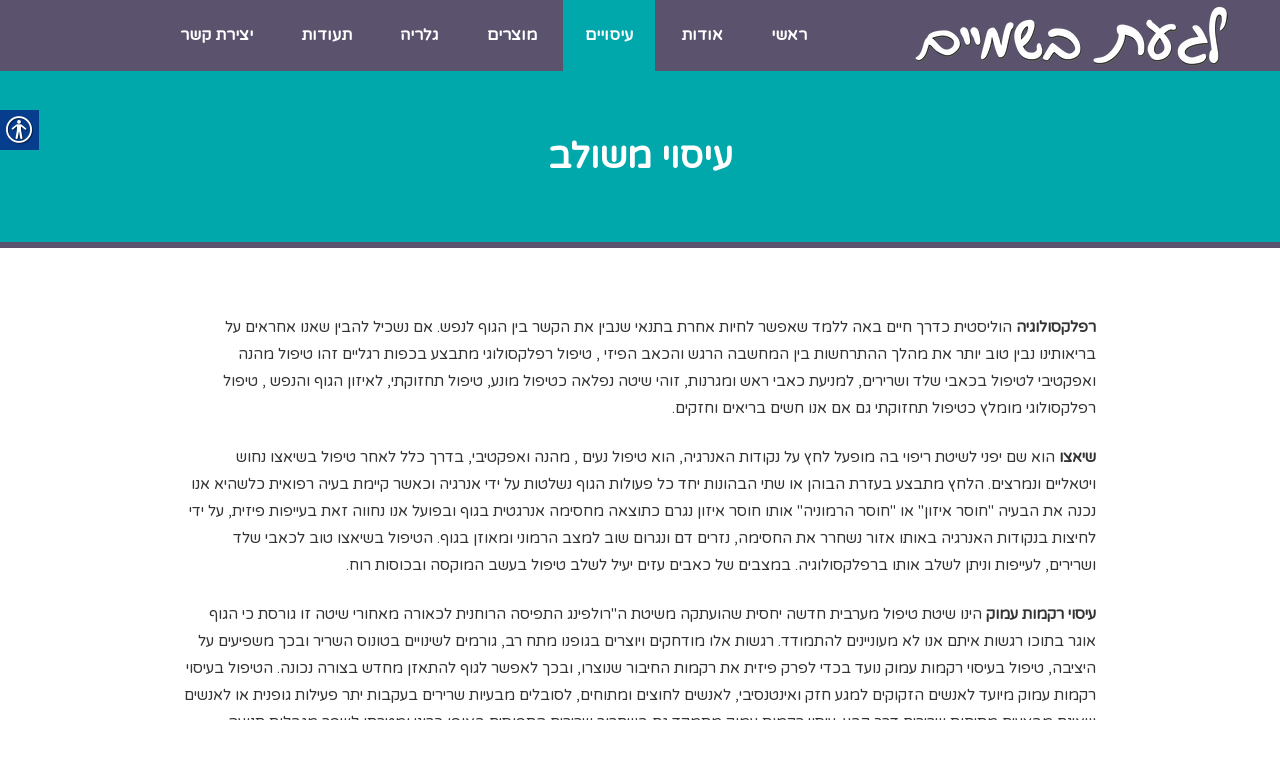

--- FILE ---
content_type: text/html; charset=UTF-8
request_url: https://www.liora-healing.com/%D7%A2%D7%99%D7%A1%D7%95%D7%99%D7%99%D7%9D/%D7%A2%D7%99%D7%A1%D7%95%D7%99-%D7%9E%D7%A9%D7%95%D7%9C%D7%91/
body_size: 16549
content:

<!DOCTYPE html PUBLIC "-//W3C//DTD XHTML 1.0 Transitional//EN" "http://www.w3.org/TR/xhtml1/DTD/xhtml1-transitional.dtd">

<html xmlns="http://www.w3.org/1999/xhtml" dir="rtl" lang="he-IL" prefix="og: http://ogp.me/ns#">

<head profile="http://gmpg.org/xfn/11">

<meta http-equiv="Content-Type" content="text/html; charset=UTF-8" />

<meta name="description" content="" />

<meta name="generator" content="WordPress 6.3" />

<meta name="viewport" content="width=device-width, initial-scale=1, maximum-scale=1">

<title>לגעת בשמיים</title>


<link rel="alternate" type="application/rss+xml" title="לגעת בשמיים RSS Feed" href="https://www.liora-healing.com/feed/" />

<link rel="alternate" type="application/rss+xml" title="לגעת בשמיים Comments RSS Feed" href="https://www.liora-healing.com/comments/feed/"  />

<link rel="pingback" href="https://www.liora-healing.com/xmlrpc.php" />	

<meta name='robots' content='max-image-preview:large' />

<!-- This site is optimized with the Yoast SEO plugin v8.3 - https://yoast.com/wordpress/plugins/seo/ -->
<link rel="canonical" href="https://www.liora-healing.com/%d7%a2%d7%99%d7%a1%d7%95%d7%99%d7%99%d7%9d/%d7%a2%d7%99%d7%a1%d7%95%d7%99-%d7%9e%d7%a9%d7%95%d7%9c%d7%91/" />
<meta property="og:locale" content="he_IL" />
<meta property="og:type" content="article" />
<meta property="og:title" content="עיסוי משולב - לגעת בשמיים" />
<meta property="og:description" content="רפלקסולוגיה הוליסטית כדרך חיים באה ללמד שאפשר לחיות אחרת בתנאי שנבין את הקשר בין הגוף לנפש. אם נשכיל להבין שאנו אחראים על בריאותינו נבין טוב יותר את מהלך ההתרחשות בין המחשבה הרגש והכאב הפיזי , טיפול רפלקסולוגי מתבצע בכפות רגליים זהו טיפול מהנה ואפקטיבי לטיפול בכאבי שלד ושרירים, למניעת כאבי ראש ומגרנות, זוהי שיטה נפלאה &hellip;" />
<meta property="og:url" content="https://www.liora-healing.com/%d7%a2%d7%99%d7%a1%d7%95%d7%99%d7%99%d7%9d/%d7%a2%d7%99%d7%a1%d7%95%d7%99-%d7%9e%d7%a9%d7%95%d7%9c%d7%91/" />
<meta property="og:site_name" content="לגעת בשמיים" />
<meta name="twitter:card" content="summary" />
<meta name="twitter:description" content="רפלקסולוגיה הוליסטית כדרך חיים באה ללמד שאפשר לחיות אחרת בתנאי שנבין את הקשר בין הגוף לנפש. אם נשכיל להבין שאנו אחראים על בריאותינו נבין טוב יותר את מהלך ההתרחשות בין המחשבה הרגש והכאב הפיזי , טיפול רפלקסולוגי מתבצע בכפות רגליים זהו טיפול מהנה ואפקטיבי לטיפול בכאבי שלד ושרירים, למניעת כאבי ראש ומגרנות, זוהי שיטה נפלאה [&hellip;]" />
<meta name="twitter:title" content="עיסוי משולב - לגעת בשמיים" />
<!-- / Yoast SEO plugin. -->

<link rel='dns-prefetch' href='//stats.wp.com' />
<link rel='dns-prefetch' href='//fonts.googleapis.com' />
<link rel='dns-prefetch' href='//v0.wordpress.com' />
<link rel="alternate" type="application/rss+xml" title="לגעת בשמיים &laquo; פיד‏" href="https://www.liora-healing.com/feed/" />
<script type="text/javascript">
window._wpemojiSettings = {"baseUrl":"https:\/\/s.w.org\/images\/core\/emoji\/14.0.0\/72x72\/","ext":".png","svgUrl":"https:\/\/s.w.org\/images\/core\/emoji\/14.0.0\/svg\/","svgExt":".svg","source":{"concatemoji":"https:\/\/www.liora-healing.com\/wp-includes\/js\/wp-emoji-release.min.js?ver=6.3"}};
/*! This file is auto-generated */
!function(i,n){var o,s,e;function c(e){try{var t={supportTests:e,timestamp:(new Date).valueOf()};sessionStorage.setItem(o,JSON.stringify(t))}catch(e){}}function p(e,t,n){e.clearRect(0,0,e.canvas.width,e.canvas.height),e.fillText(t,0,0);var t=new Uint32Array(e.getImageData(0,0,e.canvas.width,e.canvas.height).data),r=(e.clearRect(0,0,e.canvas.width,e.canvas.height),e.fillText(n,0,0),new Uint32Array(e.getImageData(0,0,e.canvas.width,e.canvas.height).data));return t.every(function(e,t){return e===r[t]})}function u(e,t,n){switch(t){case"flag":return n(e,"\ud83c\udff3\ufe0f\u200d\u26a7\ufe0f","\ud83c\udff3\ufe0f\u200b\u26a7\ufe0f")?!1:!n(e,"\ud83c\uddfa\ud83c\uddf3","\ud83c\uddfa\u200b\ud83c\uddf3")&&!n(e,"\ud83c\udff4\udb40\udc67\udb40\udc62\udb40\udc65\udb40\udc6e\udb40\udc67\udb40\udc7f","\ud83c\udff4\u200b\udb40\udc67\u200b\udb40\udc62\u200b\udb40\udc65\u200b\udb40\udc6e\u200b\udb40\udc67\u200b\udb40\udc7f");case"emoji":return!n(e,"\ud83e\udef1\ud83c\udffb\u200d\ud83e\udef2\ud83c\udfff","\ud83e\udef1\ud83c\udffb\u200b\ud83e\udef2\ud83c\udfff")}return!1}function f(e,t,n){var r="undefined"!=typeof WorkerGlobalScope&&self instanceof WorkerGlobalScope?new OffscreenCanvas(300,150):i.createElement("canvas"),a=r.getContext("2d",{willReadFrequently:!0}),o=(a.textBaseline="top",a.font="600 32px Arial",{});return e.forEach(function(e){o[e]=t(a,e,n)}),o}function t(e){var t=i.createElement("script");t.src=e,t.defer=!0,i.head.appendChild(t)}"undefined"!=typeof Promise&&(o="wpEmojiSettingsSupports",s=["flag","emoji"],n.supports={everything:!0,everythingExceptFlag:!0},e=new Promise(function(e){i.addEventListener("DOMContentLoaded",e,{once:!0})}),new Promise(function(t){var n=function(){try{var e=JSON.parse(sessionStorage.getItem(o));if("object"==typeof e&&"number"==typeof e.timestamp&&(new Date).valueOf()<e.timestamp+604800&&"object"==typeof e.supportTests)return e.supportTests}catch(e){}return null}();if(!n){if("undefined"!=typeof Worker&&"undefined"!=typeof OffscreenCanvas&&"undefined"!=typeof URL&&URL.createObjectURL&&"undefined"!=typeof Blob)try{var e="postMessage("+f.toString()+"("+[JSON.stringify(s),u.toString(),p.toString()].join(",")+"));",r=new Blob([e],{type:"text/javascript"}),a=new Worker(URL.createObjectURL(r),{name:"wpTestEmojiSupports"});return void(a.onmessage=function(e){c(n=e.data),a.terminate(),t(n)})}catch(e){}c(n=f(s,u,p))}t(n)}).then(function(e){for(var t in e)n.supports[t]=e[t],n.supports.everything=n.supports.everything&&n.supports[t],"flag"!==t&&(n.supports.everythingExceptFlag=n.supports.everythingExceptFlag&&n.supports[t]);n.supports.everythingExceptFlag=n.supports.everythingExceptFlag&&!n.supports.flag,n.DOMReady=!1,n.readyCallback=function(){n.DOMReady=!0}}).then(function(){return e}).then(function(){var e;n.supports.everything||(n.readyCallback(),(e=n.source||{}).concatemoji?t(e.concatemoji):e.wpemoji&&e.twemoji&&(t(e.twemoji),t(e.wpemoji)))}))}((window,document),window._wpemojiSettings);
</script>
<style type="text/css">
img.wp-smiley,
img.emoji {
	display: inline !important;
	border: none !important;
	box-shadow: none !important;
	height: 1em !important;
	width: 1em !important;
	margin: 0 0.07em !important;
	vertical-align: -0.1em !important;
	background: none !important;
	padding: 0 !important;
}
</style>
	<link rel='stylesheet' id='twb-open-sans-css' href='https://fonts.googleapis.com/css?family=Open+Sans%3A300%2C400%2C500%2C600%2C700%2C800&#038;display=swap&#038;ver=6.3' type='text/css' media='all' />
<link rel='stylesheet' id='twbbwg-global-css' href='https://www.liora-healing.com/wp-content/plugins/photo-gallery/booster/assets/css/global.css?ver=1.0.0' type='text/css' media='all' />
<link rel='stylesheet' id='wp-block-library-rtl-css' href='https://www.liora-healing.com/wp-includes/css/dist/block-library/style-rtl.min.css?ver=6.3' type='text/css' media='all' />
<style id='wp-block-library-inline-css' type='text/css'>
.has-text-align-justify{text-align:justify;}
</style>
<link rel='stylesheet' id='jetpack-videopress-video-block-view-css' href='https://www.liora-healing.com/wp-content/plugins/jetpack/jetpack_vendor/automattic/jetpack-videopress/build/block-editor/blocks/video/view.rtl.css?minify=false&#038;ver=34ae973733627b74a14e' type='text/css' media='all' />
<link rel='stylesheet' id='mediaelement-css' href='https://www.liora-healing.com/wp-includes/js/mediaelement/mediaelementplayer-legacy.min.css?ver=4.2.17' type='text/css' media='all' />
<link rel='stylesheet' id='wp-mediaelement-css' href='https://www.liora-healing.com/wp-includes/js/mediaelement/wp-mediaelement.min.css?ver=6.3' type='text/css' media='all' />
<style id='joinchat-button-style-inline-css' type='text/css'>
.wp-block-joinchat-button{border:none!important;text-align:center}.wp-block-joinchat-button figure{display:table;margin:0 auto;padding:0}.wp-block-joinchat-button figcaption{font:normal normal 400 .6em/2em var(--wp--preset--font-family--system-font,sans-serif);margin:0;padding:0}.wp-block-joinchat-button .joinchat-button__qr{background-color:#fff;border:6px solid #25d366;border-radius:30px;box-sizing:content-box;display:block;height:200px;margin:auto;overflow:hidden;padding:10px;width:200px}.wp-block-joinchat-button .joinchat-button__qr canvas,.wp-block-joinchat-button .joinchat-button__qr img{display:block;margin:auto}.wp-block-joinchat-button .joinchat-button__link{align-items:center;background-color:#25d366;border:6px solid #25d366;border-radius:30px;display:inline-flex;flex-flow:row nowrap;justify-content:center;line-height:1.25em;margin:0 auto;text-decoration:none}.wp-block-joinchat-button .joinchat-button__link:before{background:transparent var(--joinchat-ico) no-repeat center;background-size:100%;content:"";display:block;height:1.5em;margin:-.75em .75em -.75em 0;width:1.5em}.wp-block-joinchat-button figure+.joinchat-button__link{margin-top:10px}@media (orientation:landscape)and (min-height:481px),(orientation:portrait)and (min-width:481px){.wp-block-joinchat-button.joinchat-button--qr-only figure+.joinchat-button__link{display:none}}@media (max-width:480px),(orientation:landscape)and (max-height:480px){.wp-block-joinchat-button figure{display:none}}

</style>
<style id='classic-theme-styles-inline-css' type='text/css'>
/*! This file is auto-generated */
.wp-block-button__link{color:#fff;background-color:#32373c;border-radius:9999px;box-shadow:none;text-decoration:none;padding:calc(.667em + 2px) calc(1.333em + 2px);font-size:1.125em}.wp-block-file__button{background:#32373c;color:#fff;text-decoration:none}
</style>
<style id='global-styles-inline-css' type='text/css'>
body{--wp--preset--color--black: #000000;--wp--preset--color--cyan-bluish-gray: #abb8c3;--wp--preset--color--white: #ffffff;--wp--preset--color--pale-pink: #f78da7;--wp--preset--color--vivid-red: #cf2e2e;--wp--preset--color--luminous-vivid-orange: #ff6900;--wp--preset--color--luminous-vivid-amber: #fcb900;--wp--preset--color--light-green-cyan: #7bdcb5;--wp--preset--color--vivid-green-cyan: #00d084;--wp--preset--color--pale-cyan-blue: #8ed1fc;--wp--preset--color--vivid-cyan-blue: #0693e3;--wp--preset--color--vivid-purple: #9b51e0;--wp--preset--gradient--vivid-cyan-blue-to-vivid-purple: linear-gradient(135deg,rgba(6,147,227,1) 0%,rgb(155,81,224) 100%);--wp--preset--gradient--light-green-cyan-to-vivid-green-cyan: linear-gradient(135deg,rgb(122,220,180) 0%,rgb(0,208,130) 100%);--wp--preset--gradient--luminous-vivid-amber-to-luminous-vivid-orange: linear-gradient(135deg,rgba(252,185,0,1) 0%,rgba(255,105,0,1) 100%);--wp--preset--gradient--luminous-vivid-orange-to-vivid-red: linear-gradient(135deg,rgba(255,105,0,1) 0%,rgb(207,46,46) 100%);--wp--preset--gradient--very-light-gray-to-cyan-bluish-gray: linear-gradient(135deg,rgb(238,238,238) 0%,rgb(169,184,195) 100%);--wp--preset--gradient--cool-to-warm-spectrum: linear-gradient(135deg,rgb(74,234,220) 0%,rgb(151,120,209) 20%,rgb(207,42,186) 40%,rgb(238,44,130) 60%,rgb(251,105,98) 80%,rgb(254,248,76) 100%);--wp--preset--gradient--blush-light-purple: linear-gradient(135deg,rgb(255,206,236) 0%,rgb(152,150,240) 100%);--wp--preset--gradient--blush-bordeaux: linear-gradient(135deg,rgb(254,205,165) 0%,rgb(254,45,45) 50%,rgb(107,0,62) 100%);--wp--preset--gradient--luminous-dusk: linear-gradient(135deg,rgb(255,203,112) 0%,rgb(199,81,192) 50%,rgb(65,88,208) 100%);--wp--preset--gradient--pale-ocean: linear-gradient(135deg,rgb(255,245,203) 0%,rgb(182,227,212) 50%,rgb(51,167,181) 100%);--wp--preset--gradient--electric-grass: linear-gradient(135deg,rgb(202,248,128) 0%,rgb(113,206,126) 100%);--wp--preset--gradient--midnight: linear-gradient(135deg,rgb(2,3,129) 0%,rgb(40,116,252) 100%);--wp--preset--font-size--small: 13px;--wp--preset--font-size--medium: 20px;--wp--preset--font-size--large: 36px;--wp--preset--font-size--x-large: 42px;--wp--preset--spacing--20: 0.44rem;--wp--preset--spacing--30: 0.67rem;--wp--preset--spacing--40: 1rem;--wp--preset--spacing--50: 1.5rem;--wp--preset--spacing--60: 2.25rem;--wp--preset--spacing--70: 3.38rem;--wp--preset--spacing--80: 5.06rem;--wp--preset--shadow--natural: 6px 6px 9px rgba(0, 0, 0, 0.2);--wp--preset--shadow--deep: 12px 12px 50px rgba(0, 0, 0, 0.4);--wp--preset--shadow--sharp: 6px 6px 0px rgba(0, 0, 0, 0.2);--wp--preset--shadow--outlined: 6px 6px 0px -3px rgba(255, 255, 255, 1), 6px 6px rgba(0, 0, 0, 1);--wp--preset--shadow--crisp: 6px 6px 0px rgba(0, 0, 0, 1);}:where(.is-layout-flex){gap: 0.5em;}:where(.is-layout-grid){gap: 0.5em;}body .is-layout-flow > .alignleft{float: left;margin-inline-start: 0;margin-inline-end: 2em;}body .is-layout-flow > .alignright{float: right;margin-inline-start: 2em;margin-inline-end: 0;}body .is-layout-flow > .aligncenter{margin-left: auto !important;margin-right: auto !important;}body .is-layout-constrained > .alignleft{float: left;margin-inline-start: 0;margin-inline-end: 2em;}body .is-layout-constrained > .alignright{float: right;margin-inline-start: 2em;margin-inline-end: 0;}body .is-layout-constrained > .aligncenter{margin-left: auto !important;margin-right: auto !important;}body .is-layout-constrained > :where(:not(.alignleft):not(.alignright):not(.alignfull)){max-width: var(--wp--style--global--content-size);margin-left: auto !important;margin-right: auto !important;}body .is-layout-constrained > .alignwide{max-width: var(--wp--style--global--wide-size);}body .is-layout-flex{display: flex;}body .is-layout-flex{flex-wrap: wrap;align-items: center;}body .is-layout-flex > *{margin: 0;}body .is-layout-grid{display: grid;}body .is-layout-grid > *{margin: 0;}:where(.wp-block-columns.is-layout-flex){gap: 2em;}:where(.wp-block-columns.is-layout-grid){gap: 2em;}:where(.wp-block-post-template.is-layout-flex){gap: 1.25em;}:where(.wp-block-post-template.is-layout-grid){gap: 1.25em;}.has-black-color{color: var(--wp--preset--color--black) !important;}.has-cyan-bluish-gray-color{color: var(--wp--preset--color--cyan-bluish-gray) !important;}.has-white-color{color: var(--wp--preset--color--white) !important;}.has-pale-pink-color{color: var(--wp--preset--color--pale-pink) !important;}.has-vivid-red-color{color: var(--wp--preset--color--vivid-red) !important;}.has-luminous-vivid-orange-color{color: var(--wp--preset--color--luminous-vivid-orange) !important;}.has-luminous-vivid-amber-color{color: var(--wp--preset--color--luminous-vivid-amber) !important;}.has-light-green-cyan-color{color: var(--wp--preset--color--light-green-cyan) !important;}.has-vivid-green-cyan-color{color: var(--wp--preset--color--vivid-green-cyan) !important;}.has-pale-cyan-blue-color{color: var(--wp--preset--color--pale-cyan-blue) !important;}.has-vivid-cyan-blue-color{color: var(--wp--preset--color--vivid-cyan-blue) !important;}.has-vivid-purple-color{color: var(--wp--preset--color--vivid-purple) !important;}.has-black-background-color{background-color: var(--wp--preset--color--black) !important;}.has-cyan-bluish-gray-background-color{background-color: var(--wp--preset--color--cyan-bluish-gray) !important;}.has-white-background-color{background-color: var(--wp--preset--color--white) !important;}.has-pale-pink-background-color{background-color: var(--wp--preset--color--pale-pink) !important;}.has-vivid-red-background-color{background-color: var(--wp--preset--color--vivid-red) !important;}.has-luminous-vivid-orange-background-color{background-color: var(--wp--preset--color--luminous-vivid-orange) !important;}.has-luminous-vivid-amber-background-color{background-color: var(--wp--preset--color--luminous-vivid-amber) !important;}.has-light-green-cyan-background-color{background-color: var(--wp--preset--color--light-green-cyan) !important;}.has-vivid-green-cyan-background-color{background-color: var(--wp--preset--color--vivid-green-cyan) !important;}.has-pale-cyan-blue-background-color{background-color: var(--wp--preset--color--pale-cyan-blue) !important;}.has-vivid-cyan-blue-background-color{background-color: var(--wp--preset--color--vivid-cyan-blue) !important;}.has-vivid-purple-background-color{background-color: var(--wp--preset--color--vivid-purple) !important;}.has-black-border-color{border-color: var(--wp--preset--color--black) !important;}.has-cyan-bluish-gray-border-color{border-color: var(--wp--preset--color--cyan-bluish-gray) !important;}.has-white-border-color{border-color: var(--wp--preset--color--white) !important;}.has-pale-pink-border-color{border-color: var(--wp--preset--color--pale-pink) !important;}.has-vivid-red-border-color{border-color: var(--wp--preset--color--vivid-red) !important;}.has-luminous-vivid-orange-border-color{border-color: var(--wp--preset--color--luminous-vivid-orange) !important;}.has-luminous-vivid-amber-border-color{border-color: var(--wp--preset--color--luminous-vivid-amber) !important;}.has-light-green-cyan-border-color{border-color: var(--wp--preset--color--light-green-cyan) !important;}.has-vivid-green-cyan-border-color{border-color: var(--wp--preset--color--vivid-green-cyan) !important;}.has-pale-cyan-blue-border-color{border-color: var(--wp--preset--color--pale-cyan-blue) !important;}.has-vivid-cyan-blue-border-color{border-color: var(--wp--preset--color--vivid-cyan-blue) !important;}.has-vivid-purple-border-color{border-color: var(--wp--preset--color--vivid-purple) !important;}.has-vivid-cyan-blue-to-vivid-purple-gradient-background{background: var(--wp--preset--gradient--vivid-cyan-blue-to-vivid-purple) !important;}.has-light-green-cyan-to-vivid-green-cyan-gradient-background{background: var(--wp--preset--gradient--light-green-cyan-to-vivid-green-cyan) !important;}.has-luminous-vivid-amber-to-luminous-vivid-orange-gradient-background{background: var(--wp--preset--gradient--luminous-vivid-amber-to-luminous-vivid-orange) !important;}.has-luminous-vivid-orange-to-vivid-red-gradient-background{background: var(--wp--preset--gradient--luminous-vivid-orange-to-vivid-red) !important;}.has-very-light-gray-to-cyan-bluish-gray-gradient-background{background: var(--wp--preset--gradient--very-light-gray-to-cyan-bluish-gray) !important;}.has-cool-to-warm-spectrum-gradient-background{background: var(--wp--preset--gradient--cool-to-warm-spectrum) !important;}.has-blush-light-purple-gradient-background{background: var(--wp--preset--gradient--blush-light-purple) !important;}.has-blush-bordeaux-gradient-background{background: var(--wp--preset--gradient--blush-bordeaux) !important;}.has-luminous-dusk-gradient-background{background: var(--wp--preset--gradient--luminous-dusk) !important;}.has-pale-ocean-gradient-background{background: var(--wp--preset--gradient--pale-ocean) !important;}.has-electric-grass-gradient-background{background: var(--wp--preset--gradient--electric-grass) !important;}.has-midnight-gradient-background{background: var(--wp--preset--gradient--midnight) !important;}.has-small-font-size{font-size: var(--wp--preset--font-size--small) !important;}.has-medium-font-size{font-size: var(--wp--preset--font-size--medium) !important;}.has-large-font-size{font-size: var(--wp--preset--font-size--large) !important;}.has-x-large-font-size{font-size: var(--wp--preset--font-size--x-large) !important;}
.wp-block-navigation a:where(:not(.wp-element-button)){color: inherit;}
:where(.wp-block-post-template.is-layout-flex){gap: 1.25em;}:where(.wp-block-post-template.is-layout-grid){gap: 1.25em;}
:where(.wp-block-columns.is-layout-flex){gap: 2em;}:where(.wp-block-columns.is-layout-grid){gap: 2em;}
.wp-block-pullquote{font-size: 1.5em;line-height: 1.6;}
</style>
<link rel='stylesheet' id='contact-form-7-css' href='https://www.liora-healing.com/wp-content/plugins/contact-form-7/includes/css/styles.css?ver=5.0.4' type='text/css' media='all' />
<link rel='stylesheet' id='contact-form-7-rtl-css' href='https://www.liora-healing.com/wp-content/plugins/contact-form-7/includes/css/styles-rtl.css?ver=5.0.4' type='text/css' media='all' />
<link rel='stylesheet' id='bwg_fonts-css' href='https://www.liora-healing.com/wp-content/plugins/photo-gallery/css/bwg-fonts/fonts.css?ver=0.0.1' type='text/css' media='all' />
<link rel='stylesheet' id='sumoselect-css' href='https://www.liora-healing.com/wp-content/plugins/photo-gallery/css/sumoselect.min.css?ver=3.4.6' type='text/css' media='all' />
<link rel='stylesheet' id='mCustomScrollbar-css' href='https://www.liora-healing.com/wp-content/plugins/photo-gallery/css/jquery.mCustomScrollbar.min.css?ver=3.1.5' type='text/css' media='all' />
<link rel='stylesheet' id='bwg_frontend-css' href='https://www.liora-healing.com/wp-content/plugins/photo-gallery/css/styles.min.css?ver=1.8.18' type='text/css' media='all' />
<link rel='stylesheet' id='real-accessability-css' href='https://www.liora-healing.com/wp-content/plugins/real-accessability/real-accessability.css?ver=1.0' type='text/css' media='all' />
<link rel='stylesheet' id='hfe-style-css' href='https://www.liora-healing.com/wp-content/plugins/header-footer-elementor/assets/css/header-footer-elementor.css?ver=1.6.15' type='text/css' media='all' />
<link rel='stylesheet' id='elementor-frontend-css' href='https://www.liora-healing.com/wp-content/plugins/elementor/assets/css/frontend-lite-rtl.min.css?ver=3.15.3' type='text/css' media='all' />
<link rel='stylesheet' id='swiper-css' href='https://www.liora-healing.com/wp-content/plugins/elementor/assets/lib/swiper/v8/css/swiper.min.css?ver=8.4.5' type='text/css' media='all' />
<link rel='stylesheet' id='elementor-post-2383-css' href='https://www.liora-healing.com/wp-content/uploads/elementor/css/post-2383.css?ver=1693298727' type='text/css' media='all' />
<link rel='stylesheet' id='elementor-global-css' href='https://www.liora-healing.com/wp-content/uploads/elementor/css/global.css?ver=1693298727' type='text/css' media='all' />
<link rel='stylesheet' id='bootstrap-css-css' href='https://www.liora-healing.com/wp-content/themes/thebeautysalon-two/css/bootstrap.css?ver=6.3' type='text/css' media='all' />
<link rel='stylesheet' id='style-css' href='https://www.liora-healing.com/wp-content/themes/thebeautysalon-two/style.css?ver=6.3' type='text/css' media='all' />
<link rel='stylesheet' id='flexslider-css-css' href='https://www.liora-healing.com/wp-content/themes/thebeautysalon-two/css/flexslider.css?ver=6.3' type='text/css' media='all' />
<link rel='stylesheet' id='font1-css' href='https://fonts.googleapis.com/css?family=Varela+Round&#038;ver=6.3' type='text/css' media='all' />
<link rel='stylesheet' id='elementor-lazyload-css' href='https://www.liora-healing.com/wp-content/plugins/elementor/assets/css/modules/lazyload/frontend.min.css?ver=3.15.3' type='text/css' media='all' />
<link rel='stylesheet' id='joinchat-css' href='https://www.liora-healing.com/wp-content/plugins/creame-whatsapp-me/public/css/joinchat.min.css?ver=5.0.8' type='text/css' media='all' />
<link rel='stylesheet' id='google-fonts-1-css' href='https://fonts.googleapis.com/css?family=Roboto%3A100%2C100italic%2C200%2C200italic%2C300%2C300italic%2C400%2C400italic%2C500%2C500italic%2C600%2C600italic%2C700%2C700italic%2C800%2C800italic%2C900%2C900italic%7CRoboto+Slab%3A100%2C100italic%2C200%2C200italic%2C300%2C300italic%2C400%2C400italic%2C500%2C500italic%2C600%2C600italic%2C700%2C700italic%2C800%2C800italic%2C900%2C900italic&#038;display=swap&#038;subset=hebrew&#038;ver=6.3' type='text/css' media='all' />
<link rel='stylesheet' id='jetpack_css-rtl-css' href='https://www.liora-healing.com/wp-content/plugins/jetpack/css/jetpack-rtl.css?ver=12.5.1' type='text/css' media='all' />
<link rel="preconnect" href="https://fonts.gstatic.com/" crossorigin><script type='text/javascript' src='https://www.liora-healing.com/wp-includes/js/jquery/jquery.min.js?ver=3.7.0' id='jquery-core-js'></script>
<script type='text/javascript' src='https://www.liora-healing.com/wp-includes/js/jquery/jquery-migrate.min.js?ver=3.4.1' id='jquery-migrate-js'></script>
<script type='text/javascript' src='https://www.liora-healing.com/wp-content/plugins/photo-gallery/booster/assets/js/circle-progress.js?ver=1.2.2' id='twbbwg-circle-js'></script>
<script type='text/javascript' id='twbbwg-global-js-extra'>
/* <![CDATA[ */
var twb = {"nonce":"1f71d2958f","ajax_url":"https:\/\/www.liora-healing.com\/wp-admin\/admin-ajax.php","plugin_url":"https:\/\/www.liora-healing.com\/wp-content\/plugins\/photo-gallery\/booster","href":"https:\/\/www.liora-healing.com\/wp-admin\/admin.php?page=twbbwg_photo-gallery"};
var twb = {"nonce":"1f71d2958f","ajax_url":"https:\/\/www.liora-healing.com\/wp-admin\/admin-ajax.php","plugin_url":"https:\/\/www.liora-healing.com\/wp-content\/plugins\/photo-gallery\/booster","href":"https:\/\/www.liora-healing.com\/wp-admin\/admin.php?page=twbbwg_photo-gallery"};
/* ]]> */
</script>
<script type='text/javascript' src='https://www.liora-healing.com/wp-content/plugins/photo-gallery/booster/assets/js/global.js?ver=1.0.0' id='twbbwg-global-js'></script>
<script type='text/javascript' src='https://www.liora-healing.com/wp-content/plugins/photo-gallery/js/jquery.sumoselect.min.js?ver=3.4.6' id='sumoselect-js'></script>
<script type='text/javascript' src='https://www.liora-healing.com/wp-content/plugins/photo-gallery/js/tocca.min.js?ver=2.0.9' id='bwg_mobile-js'></script>
<script type='text/javascript' src='https://www.liora-healing.com/wp-content/plugins/photo-gallery/js/jquery.mCustomScrollbar.concat.min.js?ver=3.1.5' id='mCustomScrollbar-js'></script>
<script type='text/javascript' src='https://www.liora-healing.com/wp-content/plugins/photo-gallery/js/jquery.fullscreen.min.js?ver=0.6.0' id='jquery-fullscreen-js'></script>
<script type='text/javascript' id='bwg_frontend-js-extra'>
/* <![CDATA[ */
var bwg_objectsL10n = {"bwg_field_required":"field is required.","bwg_mail_validation":"\u05d6\u05d4 \u05dc\u05d0 \u05db\u05ea\u05d5\u05d1\u05ea \u05d3\u05d5\u05d0\"\u05dc \u05d7\u05d5\u05e7\u05d9\u05ea. ","bwg_search_result":"\u05d0\u05d9\u05df \u05ea\u05de\u05d5\u05e0\u05d5\u05ea \u05d4\u05d7\u05d9\u05e4\u05d5\u05e9 \u05e9\u05dc\u05da \u05ea\u05d5\u05d0\u05de\u05d5\u05ea.","bwg_select_tag":"Select Tag","bwg_order_by":"Order By","bwg_search":"\u05d7\u05d9\u05e4\u05d5\u05e9","bwg_show_ecommerce":"Show Ecommerce","bwg_hide_ecommerce":"Hide Ecommerce","bwg_show_comments":"\u05d4\u05e6\u05d2 \u05ea\u05d2\u05d5\u05d1\u05d5\u05ea","bwg_hide_comments":"\u05d4\u05e1\u05ea\u05e8 \u05d4\u05e2\u05e8\u05d5\u05ea","bwg_restore":"\u05e9\u05d7\u05d6\u05d5\u05e8","bwg_maximize":"\u05de\u05e7\u05e1\u05dd","bwg_fullscreen":"\u05de\u05e1\u05da \u05de\u05dc\u05d0","bwg_exit_fullscreen":"\u05e6\u05d0 \u05de\u05de\u05e1\u05da \u05de\u05dc\u05d0","bwg_search_tag":"SEARCH...","bwg_tag_no_match":"No tags found","bwg_all_tags_selected":"All tags selected","bwg_tags_selected":"tags selected","play":"Translation:","pause":"\u05d4\u05e9\u05d4\u05d4","is_pro":"","bwg_play":"Translation:","bwg_pause":"\u05d4\u05e9\u05d4\u05d4","bwg_hide_info":"\u05d4\u05e1\u05ea\u05e8 \u05de\u05d9\u05d3\u05e2","bwg_show_info":"\u05d4\u05e6\u05d2 \u05de\u05d9\u05d3\u05e2","bwg_hide_rating":"\u05d3\u05d9\u05e8\u05d5\u05d2 \u05d4\u05e1\u05ea\u05e8","bwg_show_rating":"\u05d4\u05e6\u05d2 \u05d3\u05d9\u05e8\u05d5\u05d2","ok":"Ok","cancel":"Cancel","select_all":"Select all","lazy_load":"0","lazy_loader":"https:\/\/www.liora-healing.com\/wp-content\/plugins\/photo-gallery\/images\/ajax_loader.png","front_ajax":"0","bwg_tag_see_all":"see all tags","bwg_tag_see_less":"see less tags"};
/* ]]> */
</script>
<script type='text/javascript' src='https://www.liora-healing.com/wp-content/plugins/photo-gallery/js/scripts.min.js?ver=1.8.18' id='bwg_frontend-js'></script>
<script type='text/javascript' src='https://www.liora-healing.com/wp-content/themes/thebeautysalon-two/js/bootstrap.min.js?ver=6.3' id='bootstrap-js-js'></script>
<script type='text/javascript' src='https://www.liora-healing.com/wp-content/themes/thebeautysalon-two/js/jquery.flexslider.js?ver=6.3' id='flexslider-js-js'></script>
<link rel="https://api.w.org/" href="https://www.liora-healing.com/wp-json/" /><link rel="alternate" type="application/json" href="https://www.liora-healing.com/wp-json/wp/v2/pages/2047" /><link rel="EditURI" type="application/rsd+xml" title="RSD" href="https://www.liora-healing.com/xmlrpc.php?rsd" />
<meta name="generator" content="WordPress 6.3" />
<link rel='shortlink' href='https://wp.me/P7NWZd-x1' />
<link rel="alternate" type="application/json+oembed" href="https://www.liora-healing.com/wp-json/oembed/1.0/embed?url=https%3A%2F%2Fwww.liora-healing.com%2F%25d7%25a2%25d7%2599%25d7%25a1%25d7%2595%25d7%2599%25d7%2599%25d7%259d%2F%25d7%25a2%25d7%2599%25d7%25a1%25d7%2595%25d7%2599-%25d7%259e%25d7%25a9%25d7%2595%25d7%259c%25d7%2591%2F" />
<link rel="alternate" type="text/xml+oembed" href="https://www.liora-healing.com/wp-json/oembed/1.0/embed?url=https%3A%2F%2Fwww.liora-healing.com%2F%25d7%25a2%25d7%2599%25d7%25a1%25d7%2595%25d7%2599%25d7%2599%25d7%259d%2F%25d7%25a2%25d7%2599%25d7%25a1%25d7%2595%25d7%2599-%25d7%259e%25d7%25a9%25d7%2595%25d7%259c%25d7%2591%2F&#038;format=xml" />
	<style>img#wpstats{display:none}</style>
		
<style type="text/css">

/* First color */
body,
.front-block.first span,
#page-title h1,
#gallery .gallery-filter h3,
#gallery .gallery-innerblock.type-product h3,
#gallery .gallery-innerblock.type-product .gallery-blockstars i.glyphicon,
.front-block input[type=submit]:hover,
.single-tile h3,
#gallery .gallery-innerblock.relatedtiles h3,
.single-tile .gallery-blockstars i.glyphicon {
	color: #5b526d;
}

#nicepagination .page-numbers.current,
#nicepagination .page-numbers:hover {
	color: #5b526d !important;
}

#top,
#gallery .gallery-items,
.single-tile .coloredbg,
#nicepagination {
	background-color: #5b526d;
}

#page-title,
#gallery,
#gallery .gallery-filter,
#gallery .gallery-items,
#gallery .gallery-block,
.page-template-default #content,
.page-template-template-contact-php #content,
.error404 #content {
	border-color: #5b526d;
}



/* Second color */
.button,
h1,
h2,
h3,
a:hover,
.front-block,
#gallery .gallery-innerblock.type-product .gallery-blockstars i.glyphicon.colored,
.single-tile .gallery-blockstars i.glyphicon.colored,
.no-image .post-leadimage .subtitle a:hover,
#top ul.menu ul > li.current-menu-item > a  {
	color: #00a8ac;
}

#top ul.menu > li.current-menu-item > a,
#top ul.menu > li.current-menu-parent > a,
#top ul.menu > li:hover > a,
#footer ul.menu > li:hover > a,
.mainnav ul.menu > li ul,
.flexslider .flex-title .flex-button,
.button:hover,
#top .wp_nav_dropdown select,
#gallery .gallery-filter li:hover,
#gallery .gallery-filter li.active,
.post-content input[type=submit]:hover,
#respond input[type=submit]:hover {
	background-color: #00a8ac;
}



/* Third color */
a,
#gallery .gallery-innerblock.type-product .gallery-blockprice span,
.single-tile .gallery-blockprice span {
	color: #48526c;
}

.button,
.post-content input[type=submit],
#respond input[type=submit] {
	background-color: #48526c;
}



/* Frontpage second block color */
.front-block input[type=submit] {
	color: #fff;
}



/* Primary font */
body,
h1,
h2,
h3,
.button,
.post-content input,
.post-content textarea,
span.wpcf7-not-valid-tip,
div.wpcf7-response-output,
#respond input,
#respond textarea {
	font-family: "Varela Round", sans-serif;}



/* Secondary font */
.post-content,
#comments h2,
#comments .comment-body,
#respond,
.postpagination {
	}
</style><meta name="generator" content="Elementor 3.15.3; features: e_dom_optimization, e_optimized_assets_loading, e_optimized_css_loading, e_font_icon_svg, additional_custom_breakpoints; settings: css_print_method-external, google_font-enabled, font_display-swap">
</head>

<body class="rtl page-template-default page page-id-2047 page-child parent-pageid-2045 real-accessability-body ehf-template-thebeautysalon-two ehf-stylesheet-thebeautysalon-two e-lazyload elementor-default elementor-kit-2383">

<div id="top">	
    <div class="container">
        <div class="row">
            <div class="col-lg-4 col-sm-12">
                <a class="logo" href="https://www.liora-healing.com" title="לגעת בשמיים" style="margin-top:px;">
                    						<img src="http://liora-healing.com/wp-content/uploads/2016/08/22c8e2_854e830206dab0250f2acdca157f8979-4.png" alt="לגעת בשמיים" />
					                </a>
            </div>
            <div class="col-lg-8 col-sm-12 mainnav">
                <div class="menu-short-container"><ul id="menu-short" class="menu"><li id="menu-item-2034" class="menu-item menu-item-type-custom menu-item-object-custom menu-item-home menu-item-2034"><a href="http://www.liora-healing.com">ראשי</a></li>
<li id="menu-item-2041" class="menu-item menu-item-type-post_type menu-item-object-page menu-item-2041"><a href="https://www.liora-healing.com/%d7%90%d7%95%d7%93%d7%95%d7%aa/">אודות</a></li>
<li id="menu-item-2086" class="menu-item menu-item-type-post_type menu-item-object-page current-page-ancestor current-menu-ancestor current-menu-parent current-page-parent current_page_parent current_page_ancestor menu-item-has-children menu-item-2086"><a href="https://www.liora-healing.com/%d7%a2%d7%99%d7%a1%d7%95%d7%99%d7%99%d7%9d/">עיסויים</a>
<ul class="sub-menu">
	<li id="menu-item-2110" class="menu-item menu-item-type-post_type menu-item-object-page menu-item-2110"><a href="https://www.liora-healing.com/%d7%a2%d7%99%d7%a1%d7%95%d7%99%d7%99%d7%9d/%d7%a2%d7%99%d7%a1%d7%95%d7%99-%d7%a8%d7%a4%d7%95%d7%90%d7%99/">עיסוי רפואי</a></li>
	<li id="menu-item-2117" class="menu-item menu-item-type-post_type menu-item-object-page menu-item-2117"><a href="https://www.liora-healing.com/%d7%a2%d7%99%d7%a1%d7%95%d7%99%d7%99%d7%9d/%d7%a2%d7%99%d7%a1%d7%95%d7%99-%d7%9c%d7%a0%d7%a9%d7%99%d7%9d-%d7%94%d7%a8%d7%95%d7%aa/">עיסוי לנשים הרות</a></li>
	<li id="menu-item-2116" class="menu-item menu-item-type-post_type menu-item-object-page menu-item-2116"><a href="https://www.liora-healing.com/%d7%a2%d7%99%d7%a1%d7%95%d7%99%d7%99%d7%9d/%d7%a2%d7%99%d7%a1%d7%95%d7%99-%d7%91%d7%a4%d7%99%d7%9c%d7%99%d7%a0%d7%92/">עיסוי בפילינג</a></li>
	<li id="menu-item-2118" class="menu-item menu-item-type-post_type menu-item-object-page menu-item-2118"><a href="https://www.liora-healing.com/%d7%a2%d7%99%d7%a1%d7%95%d7%99%d7%99%d7%9d/%d7%a2%d7%99%d7%a1%d7%95%d7%99-%d7%90%d7%91%d7%a0%d7%99%d7%9d-%d7%97%d7%9e%d7%95%d7%aa/">עיסוי אבנים חמות</a></li>
	<li id="menu-item-2119" class="menu-item menu-item-type-post_type menu-item-object-page current-menu-item page_item page-item-2047 current_page_item menu-item-2119"><a href="https://www.liora-healing.com/%d7%a2%d7%99%d7%a1%d7%95%d7%99%d7%99%d7%9d/%d7%a2%d7%99%d7%a1%d7%95%d7%99-%d7%9e%d7%a9%d7%95%d7%9c%d7%91/" aria-current="page">עיסוי משולב</a></li>
	<li id="menu-item-2113" class="menu-item menu-item-type-post_type menu-item-object-page menu-item-2113"><a href="https://www.liora-healing.com/%d7%a2%d7%99%d7%a1%d7%95%d7%99%d7%99%d7%9d/%d7%98%d7%99%d7%a4%d7%95%d7%9c-%d7%a9%d7%98%d7%99%d7%a4%d7%94-%d7%90%d7%a0%d7%a8%d7%92%d7%98%d7%99%d7%aa/">טיפול שטיפה אנרגטית</a></li>
	<li id="menu-item-2114" class="menu-item menu-item-type-post_type menu-item-object-page menu-item-2114"><a href="https://www.liora-healing.com/%d7%a2%d7%99%d7%a1%d7%95%d7%99%d7%99%d7%9d/%d7%98%d7%99%d7%a4%d7%95%d7%9c-%d7%a8%d7%a4%d7%9c%d7%a7%d7%a1%d7%95%d7%9c%d7%95%d7%92%d7%99%d7%94-%d7%95%d7%90%d7%91%d7%97%d7%95%d7%9f-%d7%a8%d7%a4%d7%9c%d7%a7%d7%a1%d7%95%d7%9c%d7%95%d7%92%d7%99/">טיפול רפלקסולוגיה ואבחון רפלקסולוגי</a></li>
	<li id="menu-item-2180" class="menu-item menu-item-type-post_type menu-item-object-page menu-item-2180"><a href="https://www.liora-healing.com/%d7%a2%d7%99%d7%a1%d7%95%d7%99%d7%99%d7%9d/%d7%98%d7%99%d7%a4%d7%95%d7%9c-%d7%91%d7%a0%d7%a8%d7%95%d7%aa-%d7%94%d7%95%d7%a4%d7%99-2/">טיפול בנרות הופי</a></li>
	<li id="menu-item-2115" class="menu-item menu-item-type-post_type menu-item-object-page menu-item-2115"><a href="https://www.liora-healing.com/%d7%a2%d7%99%d7%a1%d7%95%d7%99%d7%99%d7%9d/%d7%98%d7%99%d7%a4%d7%95%d7%9c-%d7%91%d7%91%d7%95%d7%a5/">טיפול בבוץ</a></li>
	<li id="menu-item-2112" class="menu-item menu-item-type-post_type menu-item-object-page menu-item-2112"><a href="https://www.liora-healing.com/%d7%a2%d7%99%d7%a1%d7%95%d7%99%d7%99%d7%9d/%d7%9e%d7%a1%d7%99%d7%91%d7%aa-%d7%a8%d7%95%d7%95%d7%a7%d7%95%d7%aa-%d7%95%d7%a2%d7%a8%d7%91%d7%99-%d7%a0%d7%a9%d7%99%d7%9d/">מסיבת רווקות וערבי נשים</a></li>
	<li id="menu-item-2111" class="menu-item menu-item-type-post_type menu-item-object-page menu-item-2111"><a href="https://www.liora-healing.com/%d7%a2%d7%99%d7%a1%d7%95%d7%99%d7%99%d7%9d/%d7%94%d7%95%d7%9c%d7%93%d7%aa-%d7%9c%d7%92%d7%99%d7%9c-%d7%94%d7%a8%d7%9a-%d7%95%d7%99%d7%9e%d7%99-%d7%9b%d7%99%d7%a3-%d7%9c%d7%94%d7%95%d7%a8%d7%99%d7%9d/">הולדת לגיל הרך וימי כיף להורים</a></li>
</ul>
</li>
<li id="menu-item-2074" class="menu-item menu-item-type-post_type menu-item-object-page menu-item-2074"><a href="https://www.liora-healing.com/%d7%9e%d7%95%d7%a6%d7%a8%d7%99%d7%9d/">מוצרים</a></li>
<li id="menu-item-2097" class="menu-item menu-item-type-post_type menu-item-object-page menu-item-2097"><a href="https://www.liora-healing.com/%d7%92%d7%9c%d7%a8%d7%99%d7%94/">גלריה</a></li>
<li id="menu-item-2156" class="menu-item menu-item-type-post_type menu-item-object-page menu-item-2156"><a href="https://www.liora-healing.com/%d7%aa%d7%a2%d7%95%d7%93%d7%95%d7%aa/">תעודות</a></li>
<li id="menu-item-2042" class="menu-item menu-item-type-post_type menu-item-object-page menu-item-2042"><a href="https://www.liora-healing.com/contact-us/">יצירת קשר</a></li>
</ul></div>                
                <div class="socialicons">
                	                </div>
            </div>
        </div>        
    </div>
    
    <div class="wp_nav_menu_mobile">
		<div class="menu-short-container"><ul id="menu-short-1" class="menu"><li class="menu-item menu-item-type-custom menu-item-object-custom menu-item-home menu-item-2034"><a href="http://www.liora-healing.com">ראשי</a></li>
<li class="menu-item menu-item-type-post_type menu-item-object-page menu-item-2041"><a href="https://www.liora-healing.com/%d7%90%d7%95%d7%93%d7%95%d7%aa/">אודות</a></li>
<li class="menu-item menu-item-type-post_type menu-item-object-page current-page-ancestor current-menu-ancestor current-menu-parent current-page-parent current_page_parent current_page_ancestor menu-item-has-children menu-item-2086"><a href="https://www.liora-healing.com/%d7%a2%d7%99%d7%a1%d7%95%d7%99%d7%99%d7%9d/">עיסויים</a>
<ul class="sub-menu">
	<li class="menu-item menu-item-type-post_type menu-item-object-page menu-item-2110"><a href="https://www.liora-healing.com/%d7%a2%d7%99%d7%a1%d7%95%d7%99%d7%99%d7%9d/%d7%a2%d7%99%d7%a1%d7%95%d7%99-%d7%a8%d7%a4%d7%95%d7%90%d7%99/">עיסוי רפואי</a></li>
	<li class="menu-item menu-item-type-post_type menu-item-object-page menu-item-2117"><a href="https://www.liora-healing.com/%d7%a2%d7%99%d7%a1%d7%95%d7%99%d7%99%d7%9d/%d7%a2%d7%99%d7%a1%d7%95%d7%99-%d7%9c%d7%a0%d7%a9%d7%99%d7%9d-%d7%94%d7%a8%d7%95%d7%aa/">עיסוי לנשים הרות</a></li>
	<li class="menu-item menu-item-type-post_type menu-item-object-page menu-item-2116"><a href="https://www.liora-healing.com/%d7%a2%d7%99%d7%a1%d7%95%d7%99%d7%99%d7%9d/%d7%a2%d7%99%d7%a1%d7%95%d7%99-%d7%91%d7%a4%d7%99%d7%9c%d7%99%d7%a0%d7%92/">עיסוי בפילינג</a></li>
	<li class="menu-item menu-item-type-post_type menu-item-object-page menu-item-2118"><a href="https://www.liora-healing.com/%d7%a2%d7%99%d7%a1%d7%95%d7%99%d7%99%d7%9d/%d7%a2%d7%99%d7%a1%d7%95%d7%99-%d7%90%d7%91%d7%a0%d7%99%d7%9d-%d7%97%d7%9e%d7%95%d7%aa/">עיסוי אבנים חמות</a></li>
	<li class="menu-item menu-item-type-post_type menu-item-object-page current-menu-item page_item page-item-2047 current_page_item menu-item-2119"><a href="https://www.liora-healing.com/%d7%a2%d7%99%d7%a1%d7%95%d7%99%d7%99%d7%9d/%d7%a2%d7%99%d7%a1%d7%95%d7%99-%d7%9e%d7%a9%d7%95%d7%9c%d7%91/" aria-current="page">עיסוי משולב</a></li>
	<li class="menu-item menu-item-type-post_type menu-item-object-page menu-item-2113"><a href="https://www.liora-healing.com/%d7%a2%d7%99%d7%a1%d7%95%d7%99%d7%99%d7%9d/%d7%98%d7%99%d7%a4%d7%95%d7%9c-%d7%a9%d7%98%d7%99%d7%a4%d7%94-%d7%90%d7%a0%d7%a8%d7%92%d7%98%d7%99%d7%aa/">טיפול שטיפה אנרגטית</a></li>
	<li class="menu-item menu-item-type-post_type menu-item-object-page menu-item-2114"><a href="https://www.liora-healing.com/%d7%a2%d7%99%d7%a1%d7%95%d7%99%d7%99%d7%9d/%d7%98%d7%99%d7%a4%d7%95%d7%9c-%d7%a8%d7%a4%d7%9c%d7%a7%d7%a1%d7%95%d7%9c%d7%95%d7%92%d7%99%d7%94-%d7%95%d7%90%d7%91%d7%97%d7%95%d7%9f-%d7%a8%d7%a4%d7%9c%d7%a7%d7%a1%d7%95%d7%9c%d7%95%d7%92%d7%99/">טיפול רפלקסולוגיה ואבחון רפלקסולוגי</a></li>
	<li class="menu-item menu-item-type-post_type menu-item-object-page menu-item-2180"><a href="https://www.liora-healing.com/%d7%a2%d7%99%d7%a1%d7%95%d7%99%d7%99%d7%9d/%d7%98%d7%99%d7%a4%d7%95%d7%9c-%d7%91%d7%a0%d7%a8%d7%95%d7%aa-%d7%94%d7%95%d7%a4%d7%99-2/">טיפול בנרות הופי</a></li>
	<li class="menu-item menu-item-type-post_type menu-item-object-page menu-item-2115"><a href="https://www.liora-healing.com/%d7%a2%d7%99%d7%a1%d7%95%d7%99%d7%99%d7%9d/%d7%98%d7%99%d7%a4%d7%95%d7%9c-%d7%91%d7%91%d7%95%d7%a5/">טיפול בבוץ</a></li>
	<li class="menu-item menu-item-type-post_type menu-item-object-page menu-item-2112"><a href="https://www.liora-healing.com/%d7%a2%d7%99%d7%a1%d7%95%d7%99%d7%99%d7%9d/%d7%9e%d7%a1%d7%99%d7%91%d7%aa-%d7%a8%d7%95%d7%95%d7%a7%d7%95%d7%aa-%d7%95%d7%a2%d7%a8%d7%91%d7%99-%d7%a0%d7%a9%d7%99%d7%9d/">מסיבת רווקות וערבי נשים</a></li>
	<li class="menu-item menu-item-type-post_type menu-item-object-page menu-item-2111"><a href="https://www.liora-healing.com/%d7%a2%d7%99%d7%a1%d7%95%d7%99%d7%99%d7%9d/%d7%94%d7%95%d7%9c%d7%93%d7%aa-%d7%9c%d7%92%d7%99%d7%9c-%d7%94%d7%a8%d7%9a-%d7%95%d7%99%d7%9e%d7%99-%d7%9b%d7%99%d7%a3-%d7%9c%d7%94%d7%95%d7%a8%d7%99%d7%9d/">הולדת לגיל הרך וימי כיף להורים</a></li>
</ul>
</li>
<li class="menu-item menu-item-type-post_type menu-item-object-page menu-item-2074"><a href="https://www.liora-healing.com/%d7%9e%d7%95%d7%a6%d7%a8%d7%99%d7%9d/">מוצרים</a></li>
<li class="menu-item menu-item-type-post_type menu-item-object-page menu-item-2097"><a href="https://www.liora-healing.com/%d7%92%d7%9c%d7%a8%d7%99%d7%94/">גלריה</a></li>
<li class="menu-item menu-item-type-post_type menu-item-object-page menu-item-2156"><a href="https://www.liora-healing.com/%d7%aa%d7%a2%d7%95%d7%93%d7%95%d7%aa/">תעודות</a></li>
<li class="menu-item menu-item-type-post_type menu-item-object-page menu-item-2042"><a href="https://www.liora-healing.com/contact-us/">יצירת קשר</a></li>
</ul></div>    </div>
    <div class="wp_nav_dropdown">
        <select> 
            <option value="" selected="selected">Menu</option>
        </select>
    </div>  
</div>


<div id="content">
<div id="page-title">
	<div class="container">
        <div class="row">
            <div class="col-sm-12">
                
                <h1>עיסוי משולב</h1>
                
            </div>
        </div>
    </div>
</div>






<div class="container" id="wrapper">

            <div id="post-2047" class="post post-2047 page type-page status-publish hentry">
    
                <div class="post-content">
    
                    <div id="c24z4inlineContent" class="s10inlineContent" data-reactid=".0.$SITE_ROOT.$desktop_siteRoot.$PAGES_CONTAINER.1.1.$SITE_PAGES.$c24z4.1">
<div id="WRchTxt0" class="s15" data-reactid=".0.$SITE_ROOT.$desktop_siteRoot.$PAGES_CONTAINER.1.1.$SITE_PAGES.$c24z4.1.$WRchTxt0">
<p class="font_7" dir="rtl"><span class="color_23"><strong>רפלקסולוגיה </strong></span>הוליסטית כדרך חיים באה ללמד שאפשר לחיות אחרת בתנאי שנבין את הקשר בין הגוף לנפש. אם נשכיל להבין שאנו אחראים על בריאותינו נבין טוב יותר את מהלך ההתרחשות בין המחשבה הרגש והכאב הפיזי , טיפול רפלקסולוגי מתבצע בכפות רגליים זהו טיפול מהנה ואפקטיבי לטיפול בכאבי שלד ושרירים, למניעת כאבי ראש ומגרנות, זוהי שיטה נפלאה כטיפול מונע, טיפול תחזוקתי, לאיזון הגוף והנפש , טיפול רפלקסולוגי מומלץ כטיפול תחזוקתי גם אם אנו חשים בריאים וחזקים.</p>
<p class="font_7" dir="rtl"><span class="color_23"><strong>שיאצו </strong></span>הוא שם יפני לשיטת ריפוי בה מופעל לחץ על נקודות האנרגיה, הוא טיפול נעים , מהנה ואפקטיבי, בדרך כלל לאחר טיפול בשיאצו נחוש ויטאליים ונמרצים. הלחץ מתבצע בעזרת הבוהן או שתי הבהונות יחד כל פעולות הגוף נשלטות על ידי אנרגיה וכאשר קיימת בעיה רפואית כלשהיא אנו נכנה את הבעיה &quot;חוסר איזון&quot; או &quot;חוסר הרמוניה&quot; אותו חוסר איזון נגרם כתוצאה מחסימה אנרגטית בגוף ובפועל אנו נחווה זאת בעייפות פיזית, על ידי לחיצות בנקודות האנרגיה באותו אזור נשחרר את החסימה, נזרים דם ונגרום שוב למצב הרמוני ומאוזן בגוף. הטיפול בשיאצו טוב לכאבי שלד ושרירים, לעייפות וניתן לשלב אותו ברפלקסולוגיה. במצבים של כאבים עזים יעיל לשלב טיפול בעשב המוקסה ובכוסות רוח.</p>
<p><span class="color_23"><strong>עיסוי רקמות עמוק</strong></span> הינו שיטת טיפול מערבית חדשה יחסית שהועתקה משיטת ה&quot;רולפינג התפיסה הרוחנית לכאורה מאחורי שיטה זו גורסת כי הגוף אוגר בתוכו רגשות איתם אנו לא מעוניינים להתמודד. רגשות אלו מודחקים ויוצרים בגופנו מתח רב, גורמים לשינויים בטונוס השריר ובכך משפיעים על היציבה, טיפול בעיסוי רקמות עמוק נועד בכדי לפרק פיזית את רקמות החיבור שנוצרו, ובכך לאפשר לגוף להתאזן מחדש בצורה נכונה. הטיפול בעיסוי רקמות עמוק מיועד לאנשים הזקוקים למגע חזק ואינטנסיבי, לאנשים לחוצים ומתוחים, לסובלים מבעיות שרירים בעקבות יתר פעילות גופנית או לאנשים שאינם מבצעים מתיחות שרירים דרך קבע. עיסוי רקמות עמוק מתמקד גם בשחרור שרירים התפוסים באופן כרוני ומטרתו לשפר מגבלות תנועה ולאפשר יציבה נכונה לגוף.</p>
</div>
</div>
    
                </div>
                
                    
            </div><!-- .post -->
        

</div>


</div>

	
	<div id="footer-gallery" class="clearfix">
		<div id="footer-gallery-container">
					
			<div class="gallery-item original">
				<img width="160" height="160" src="https://www.liora-healing.com/wp-content/uploads/2013/12/879243ee69c195ddecc6c4ae4a9e227a.wix_mp-160x160.jpg" class="attachment-footergallery size-footergallery wp-post-image" alt="" decoding="async" srcset="https://www.liora-healing.com/wp-content/uploads/2013/12/879243ee69c195ddecc6c4ae4a9e227a.wix_mp-160x160.jpg 160w, https://www.liora-healing.com/wp-content/uploads/2013/12/879243ee69c195ddecc6c4ae4a9e227a.wix_mp-150x150.jpg 150w, https://www.liora-healing.com/wp-content/uploads/2013/12/879243ee69c195ddecc6c4ae4a9e227a.wix_mp.jpg 201w" sizes="(max-width: 160px) 100vw, 160px" />			</div>
			
						
			<div class="gallery-item original">
				<img width="160" height="160" src="https://www.liora-healing.com/wp-content/uploads/2013/12/790cb84cab0ddff156eecf8638dde881.wix_mp-160x160.jpg" class="attachment-footergallery size-footergallery wp-post-image" alt="" decoding="async" srcset="https://www.liora-healing.com/wp-content/uploads/2013/12/790cb84cab0ddff156eecf8638dde881.wix_mp-160x160.jpg 160w, https://www.liora-healing.com/wp-content/uploads/2013/12/790cb84cab0ddff156eecf8638dde881.wix_mp-150x150.jpg 150w, https://www.liora-healing.com/wp-content/uploads/2013/12/790cb84cab0ddff156eecf8638dde881.wix_mp.jpg 201w" sizes="(max-width: 160px) 100vw, 160px" />			</div>
			
						
			<div class="gallery-item original">
				<img width="160" height="160" src="https://www.liora-healing.com/wp-content/uploads/2013/12/67c034b3ddb897cf16738bc7facb30fd.wix_mp-160x160.jpg" class="attachment-footergallery size-footergallery wp-post-image" alt="" decoding="async" srcset="https://www.liora-healing.com/wp-content/uploads/2013/12/67c034b3ddb897cf16738bc7facb30fd.wix_mp-160x160.jpg 160w, https://www.liora-healing.com/wp-content/uploads/2013/12/67c034b3ddb897cf16738bc7facb30fd.wix_mp-150x150.jpg 150w, https://www.liora-healing.com/wp-content/uploads/2013/12/67c034b3ddb897cf16738bc7facb30fd.wix_mp.jpg 201w" sizes="(max-width: 160px) 100vw, 160px" />			</div>
			
						
			<div class="gallery-item original">
				<img width="160" height="160" src="https://www.liora-healing.com/wp-content/uploads/2013/12/474e9ddc37e44f5dbd4c3af118c8e3a9.wix_mp-160x160.jpg" class="attachment-footergallery size-footergallery wp-post-image" alt="" decoding="async" loading="lazy" srcset="https://www.liora-healing.com/wp-content/uploads/2013/12/474e9ddc37e44f5dbd4c3af118c8e3a9.wix_mp-160x160.jpg 160w, https://www.liora-healing.com/wp-content/uploads/2013/12/474e9ddc37e44f5dbd4c3af118c8e3a9.wix_mp-150x150.jpg 150w, https://www.liora-healing.com/wp-content/uploads/2013/12/474e9ddc37e44f5dbd4c3af118c8e3a9.wix_mp.jpg 201w" sizes="(max-width: 160px) 100vw, 160px" />			</div>
			
						
			<div class="gallery-item original">
				<img width="160" height="160" src="https://www.liora-healing.com/wp-content/uploads/2013/12/790cb84cab0ddff156eecf8638dde881.wix_mp-160x160.jpg" class="attachment-footergallery size-footergallery wp-post-image" alt="" decoding="async" loading="lazy" srcset="https://www.liora-healing.com/wp-content/uploads/2013/12/790cb84cab0ddff156eecf8638dde881.wix_mp-160x160.jpg 160w, https://www.liora-healing.com/wp-content/uploads/2013/12/790cb84cab0ddff156eecf8638dde881.wix_mp-150x150.jpg 150w, https://www.liora-healing.com/wp-content/uploads/2013/12/790cb84cab0ddff156eecf8638dde881.wix_mp.jpg 201w" sizes="(max-width: 160px) 100vw, 160px" />			</div>
			
						
			<div class="gallery-item original">
				<img width="160" height="160" src="https://www.liora-healing.com/wp-content/uploads/2013/12/f9449fb8c35dd547d0c1263e562a0eec.wix_mp-160x160.jpg" class="attachment-footergallery size-footergallery wp-post-image" alt="" decoding="async" loading="lazy" srcset="https://www.liora-healing.com/wp-content/uploads/2013/12/f9449fb8c35dd547d0c1263e562a0eec.wix_mp-160x160.jpg 160w, https://www.liora-healing.com/wp-content/uploads/2013/12/f9449fb8c35dd547d0c1263e562a0eec.wix_mp-150x150.jpg 150w, https://www.liora-healing.com/wp-content/uploads/2013/12/f9449fb8c35dd547d0c1263e562a0eec.wix_mp.jpg 201w" sizes="(max-width: 160px) 100vw, 160px" />			</div>
			
					</div>
	</div>
	
	


<div id="footer">
	
    <div class="container">
        <div class="row">
            <div class="col-md-4">
                <a class="logo" href="https://www.liora-healing.com" title="לגעת בשמיים" style="margin-top:px;">
                    לגעת בשמיים                </a>
            </div>
            <div class="col-md-8 mainnav">
                <div class="menu-short-container"><ul id="menu-short-2" class="menu"><li class="menu-item menu-item-type-custom menu-item-object-custom menu-item-home menu-item-2034"><a href="http://www.liora-healing.com">ראשי</a></li>
<li class="menu-item menu-item-type-post_type menu-item-object-page menu-item-2041"><a href="https://www.liora-healing.com/%d7%90%d7%95%d7%93%d7%95%d7%aa/">אודות</a></li>
<li class="menu-item menu-item-type-post_type menu-item-object-page current-page-ancestor current-menu-ancestor current-menu-parent current-page-parent current_page_parent current_page_ancestor menu-item-has-children menu-item-2086"><a href="https://www.liora-healing.com/%d7%a2%d7%99%d7%a1%d7%95%d7%99%d7%99%d7%9d/">עיסויים</a>
<ul class="sub-menu">
	<li class="menu-item menu-item-type-post_type menu-item-object-page menu-item-2110"><a href="https://www.liora-healing.com/%d7%a2%d7%99%d7%a1%d7%95%d7%99%d7%99%d7%9d/%d7%a2%d7%99%d7%a1%d7%95%d7%99-%d7%a8%d7%a4%d7%95%d7%90%d7%99/">עיסוי רפואי</a></li>
	<li class="menu-item menu-item-type-post_type menu-item-object-page menu-item-2117"><a href="https://www.liora-healing.com/%d7%a2%d7%99%d7%a1%d7%95%d7%99%d7%99%d7%9d/%d7%a2%d7%99%d7%a1%d7%95%d7%99-%d7%9c%d7%a0%d7%a9%d7%99%d7%9d-%d7%94%d7%a8%d7%95%d7%aa/">עיסוי לנשים הרות</a></li>
	<li class="menu-item menu-item-type-post_type menu-item-object-page menu-item-2116"><a href="https://www.liora-healing.com/%d7%a2%d7%99%d7%a1%d7%95%d7%99%d7%99%d7%9d/%d7%a2%d7%99%d7%a1%d7%95%d7%99-%d7%91%d7%a4%d7%99%d7%9c%d7%99%d7%a0%d7%92/">עיסוי בפילינג</a></li>
	<li class="menu-item menu-item-type-post_type menu-item-object-page menu-item-2118"><a href="https://www.liora-healing.com/%d7%a2%d7%99%d7%a1%d7%95%d7%99%d7%99%d7%9d/%d7%a2%d7%99%d7%a1%d7%95%d7%99-%d7%90%d7%91%d7%a0%d7%99%d7%9d-%d7%97%d7%9e%d7%95%d7%aa/">עיסוי אבנים חמות</a></li>
	<li class="menu-item menu-item-type-post_type menu-item-object-page current-menu-item page_item page-item-2047 current_page_item menu-item-2119"><a href="https://www.liora-healing.com/%d7%a2%d7%99%d7%a1%d7%95%d7%99%d7%99%d7%9d/%d7%a2%d7%99%d7%a1%d7%95%d7%99-%d7%9e%d7%a9%d7%95%d7%9c%d7%91/" aria-current="page">עיסוי משולב</a></li>
	<li class="menu-item menu-item-type-post_type menu-item-object-page menu-item-2113"><a href="https://www.liora-healing.com/%d7%a2%d7%99%d7%a1%d7%95%d7%99%d7%99%d7%9d/%d7%98%d7%99%d7%a4%d7%95%d7%9c-%d7%a9%d7%98%d7%99%d7%a4%d7%94-%d7%90%d7%a0%d7%a8%d7%92%d7%98%d7%99%d7%aa/">טיפול שטיפה אנרגטית</a></li>
	<li class="menu-item menu-item-type-post_type menu-item-object-page menu-item-2114"><a href="https://www.liora-healing.com/%d7%a2%d7%99%d7%a1%d7%95%d7%99%d7%99%d7%9d/%d7%98%d7%99%d7%a4%d7%95%d7%9c-%d7%a8%d7%a4%d7%9c%d7%a7%d7%a1%d7%95%d7%9c%d7%95%d7%92%d7%99%d7%94-%d7%95%d7%90%d7%91%d7%97%d7%95%d7%9f-%d7%a8%d7%a4%d7%9c%d7%a7%d7%a1%d7%95%d7%9c%d7%95%d7%92%d7%99/">טיפול רפלקסולוגיה ואבחון רפלקסולוגי</a></li>
	<li class="menu-item menu-item-type-post_type menu-item-object-page menu-item-2180"><a href="https://www.liora-healing.com/%d7%a2%d7%99%d7%a1%d7%95%d7%99%d7%99%d7%9d/%d7%98%d7%99%d7%a4%d7%95%d7%9c-%d7%91%d7%a0%d7%a8%d7%95%d7%aa-%d7%94%d7%95%d7%a4%d7%99-2/">טיפול בנרות הופי</a></li>
	<li class="menu-item menu-item-type-post_type menu-item-object-page menu-item-2115"><a href="https://www.liora-healing.com/%d7%a2%d7%99%d7%a1%d7%95%d7%99%d7%99%d7%9d/%d7%98%d7%99%d7%a4%d7%95%d7%9c-%d7%91%d7%91%d7%95%d7%a5/">טיפול בבוץ</a></li>
	<li class="menu-item menu-item-type-post_type menu-item-object-page menu-item-2112"><a href="https://www.liora-healing.com/%d7%a2%d7%99%d7%a1%d7%95%d7%99%d7%99%d7%9d/%d7%9e%d7%a1%d7%99%d7%91%d7%aa-%d7%a8%d7%95%d7%95%d7%a7%d7%95%d7%aa-%d7%95%d7%a2%d7%a8%d7%91%d7%99-%d7%a0%d7%a9%d7%99%d7%9d/">מסיבת רווקות וערבי נשים</a></li>
	<li class="menu-item menu-item-type-post_type menu-item-object-page menu-item-2111"><a href="https://www.liora-healing.com/%d7%a2%d7%99%d7%a1%d7%95%d7%99%d7%99%d7%9d/%d7%94%d7%95%d7%9c%d7%93%d7%aa-%d7%9c%d7%92%d7%99%d7%9c-%d7%94%d7%a8%d7%9a-%d7%95%d7%99%d7%9e%d7%99-%d7%9b%d7%99%d7%a3-%d7%9c%d7%94%d7%95%d7%a8%d7%99%d7%9d/">הולדת לגיל הרך וימי כיף להורים</a></li>
</ul>
</li>
<li class="menu-item menu-item-type-post_type menu-item-object-page menu-item-2074"><a href="https://www.liora-healing.com/%d7%9e%d7%95%d7%a6%d7%a8%d7%99%d7%9d/">מוצרים</a></li>
<li class="menu-item menu-item-type-post_type menu-item-object-page menu-item-2097"><a href="https://www.liora-healing.com/%d7%92%d7%9c%d7%a8%d7%99%d7%94/">גלריה</a></li>
<li class="menu-item menu-item-type-post_type menu-item-object-page menu-item-2156"><a href="https://www.liora-healing.com/%d7%aa%d7%a2%d7%95%d7%93%d7%95%d7%aa/">תעודות</a></li>
<li class="menu-item menu-item-type-post_type menu-item-object-page menu-item-2042"><a href="https://www.liora-healing.com/contact-us/">יצירת קשר</a></li>
</ul></div>            </div>
        </div>        
    </div>
    
</div>


	<div id="real-accessability">
		<a href="#" id="real-accessability-btn"><i class="real-accessability-loading"></i><i class="real-accessability-icon"></i></a>
		<ul>
			<li><a href="#" id="real-accessability-biggerFont">הגדלת גופן</a></li>
			<li><a href="#" id="real-accessability-smallerFont">הקטנת גופן</a></li>
			<li><a href="#" id="real-accessability-grayscale" class="real-accessability-effect">תצוגת שחור לבן</a></li>
			<li><a href="#" id="real-accessability-invert" class="real-accessability-effect">מצב ניגודיות גבוהה</a></li>
			<li><a href="#" id="real-accessability-linkHighlight">הדגשת קישורים</a></li>
			<li><a href="#" id="real-accessability-regularFont">גופן קריא (אריאל)</a></li>
			<li><a href="#" id="real-accessability-reset">איפוס</a></li>
		</ul>
		<div id="real-accessability-copyright"><a href="#">Real Accessability</a></div>
	</div>
	<!-- Init Real Accessability Plugin -->
	<script type="text/javascript">
		jQuery( document ).ready(function() {
			jQuery.RealAccessability({
				hideOnScroll: false
			});
		});	
	<!-- /END -->
	</script>
	
<script type="text/javascript">

// include google analytics

/* <![CDATA[ */
jQuery(document).ready(function($){

	// Start the flexslider
	jQuery('.flexslider').flexslider({
		animation: "fade",
		controlNav: true,
		directionNav: false,
		slideshowSpeed: 5000,
		animationSpeed: 500,
		pauseOnHover: true,
		start: function(){
			rf_resizeBlock();
		}
	});
	
	
	
	jQuery(window).resize(function() {
		rf_resizeBlock();
		rf_resizeGallery();
		rf_populateGallery();
	}).load(function(){
		rf_resizeBlock();
		rf_resizeGallery();
		rf_populateGallery();
	});
	
	
	
	function rf_resizeBlock() {
		if (jQuery('#header').find('.flexslider').length > 0 && jQuery(window).width() > 1200) {
			var row_height = jQuery('#header').find('.flexslider').outerHeight();
			var block_height = jQuery('#header').find('.front-block.second').outerHeight();
			block_padding = jQuery('#header').find('.front-block').css('padding-top').replace("px", "");
			jQuery('#header').find('.front-block.first').height(row_height - block_height - (block_padding * 2));
		}
	}
	
	
	
	function rf_resizeGallery() {
		if (!jQuery.browser.mobile) {
			jQuery('#gallery').find('.row').each(function(){
				var galleryHeight = 0;
				jQuery(this).find('.gallery-innerblock').height('auto').each(function(){
					if (jQuery(this).outerHeight() > galleryHeight) galleryHeight = jQuery(this).outerHeight();
				}).height(galleryHeight);
			});
		}
	}
	
	
	
	jQuery('#gallery').find('.gallery-filter').find('li').click(function(){
		
		jQuery(this).parents('ul').find('li').removeClass('active');
		jQuery(this).addClass('active');
		
		var data = jQuery(this).attr('data');
		if (data) {
			jQuery(this).parents('#gallery').find('.gallery-items').find('.gallery-block').addClass('fade').parents('.gallery-items').find('.'+data).removeClass('fade');
		} else {
			jQuery(this).parents('#gallery').find('.gallery-items').find('.gallery-block').removeClass('fade');
		}
		
		return false;
	});
	
	
	
	// Populate dropdown with menu items
	jQuery("#top .wp_nav_menu_mobile ul.menu li a").each(function() {
		var el = jQuery(this);
		jQuery("<option />", {
			"value"   : el.attr("href"),
			"text"    : el.text()
		}).appendTo("#top .wp_nav_dropdown select");
	});
	
	jQuery("#top .wp_nav_dropdown select").change(function() {
		window.location = jQuery(this).find("option:selected").val();
	});
	
	
	
	// Handle sub sub menu positions
	jQuery('#top ul.menu > li > ul li.menu-item-has-children').hover(function() {
		var submenu = jQuery(this).find('ul');
		var submenupos = submenu.offset().left;
		
		if (submenupos + submenu.outerWidth() > jQuery(window).width()) {
			submenu.addClass('pos-left');
		}
	});
	
	jQuery('#top').find('img').load(function(){
		jQuery('#top').find('.mainnav ul.menu > li > a').css({
			height: jQuery('#top').find('.logo').outerHeight(true),
			paddingTop: 0,
			paddingBottom: 0
		});
	});
	
	
	
	// Populate the footer gallery
	function rf_populateGallery() {
		var images = jQuery('#footer-gallery').find('.gallery-item').find('img');
		
		if (images.length > 0) {
			var siteWidth = jQuery(window).width();
			var maxImages = Math.ceil(siteWidth / 160);
			var numImages = images.size();
			if ((numImages * 160) < siteWidth) {
				for ($i=1; $i<(maxImages/numImages); $i++) {
					images.each(function(){
						var $source = jQuery(this).attr('src');
						jQuery('#footer-gallery-container').append(jQuery('<div class="gallery-item"><img src="'+$source+'" /></div>'));
					});				
				}
			}
		}
	}
	
	
	
	if (jQuery.browser.mobile) jQuery('body').addClass('ismobile');
});
/* ]]> */

/**
 * jQuery.browser.mobile (http://detectmobilebrowser.com/)
 * jQuery.browser.mobile will be true if the browser is a mobile device
 **/
(function(a){jQuery.browser.mobile=/android.+mobile|avantgo|bada\/|blackberry|blazer|compal|elaine|fennec|hiptop|iemobile|ip(hone|od)|iris|kindle|lge |maemo|midp|mmp|netfront|opera m(ob|in)i|palm( os)?|phone|p(ixi|re)\/|plucker|pocket|psp|symbian|treo|up\.(browser|link)|vodafone|wap|windows (ce|phone)|xda|xiino/i.test(a)||/1207|6310|6590|3gso|4thp|50[1-6]i|770s|802s|a wa|abac|ac(er|oo|s\-)|ai(ko|rn)|al(av|ca|co)|amoi|an(ex|ny|yw)|aptu|ar(ch|go)|as(te|us)|attw|au(di|\-m|r |s )|avan|be(ck|ll|nq)|bi(lb|rd)|bl(ac|az)|br(e|v)w|bumb|bw\-(n|u)|c55\/|capi|ccwa|cdm\-|cell|chtm|cldc|cmd\-|co(mp|nd)|craw|da(it|ll|ng)|dbte|dc\-s|devi|dica|dmob|do(c|p)o|ds(12|\-d)|el(49|ai)|em(l2|ul)|er(ic|k0)|esl8|ez([4-7]0|os|wa|ze)|fetc|fly(\-|_)|g1 u|g560|gene|gf\-5|g\-mo|go(\.w|od)|gr(ad|un)|haie|hcit|hd\-(m|p|t)|hei\-|hi(pt|ta)|hp( i|ip)|hs\-c|ht(c(\-| |_|a|g|p|s|t)|tp)|hu(aw|tc)|i\-(20|go|ma)|i230|iac( |\-|\/)|ibro|idea|ig01|ikom|im1k|inno|ipaq|iris|ja(t|v)a|jbro|jemu|jigs|kddi|keji|kgt( |\/)|klon|kpt |kwc\-|kyo(c|k)|le(no|xi)|lg( g|\/(k|l|u)|50|54|e\-|e\/|\-[a-w])|libw|lynx|m1\-w|m3ga|m50\/|ma(te|ui|xo)|mc(01|21|ca)|m\-cr|me(di|rc|ri)|mi(o8|oa|ts)|mmef|mo(01|02|bi|de|do|t(\-| |o|v)|zz)|mt(50|p1|v )|mwbp|mywa|n10[0-2]|n20[2-3]|n30(0|2)|n50(0|2|5)|n7(0(0|1)|10)|ne((c|m)\-|on|tf|wf|wg|wt)|nok(6|i)|nzph|o2im|op(ti|wv)|oran|owg1|p800|pan(a|d|t)|pdxg|pg(13|\-([1-8]|c))|phil|pire|pl(ay|uc)|pn\-2|po(ck|rt|se)|prox|psio|pt\-g|qa\-a|qc(07|12|21|32|60|\-[2-7]|i\-)|qtek|r380|r600|raks|rim9|ro(ve|zo)|s55\/|sa(ge|ma|mm|ms|ny|va)|sc(01|h\-|oo|p\-)|sdk\/|se(c(\-|0|1)|47|mc|nd|ri)|sgh\-|shar|sie(\-|m)|sk\-0|sl(45|id)|sm(al|ar|b3|it|t5)|so(ft|ny)|sp(01|h\-|v\-|v )|sy(01|mb)|t2(18|50)|t6(00|10|18)|ta(gt|lk)|tcl\-|tdg\-|tel(i|m)|tim\-|t\-mo|to(pl|sh)|ts(70|m\-|m3|m5)|tx\-9|up(\.b|g1|si)|utst|v400|v750|veri|vi(rg|te)|vk(40|5[0-3]|\-v)|vm40|voda|vulc|vx(52|53|60|61|70|80|81|83|85|98)|w3c(\-| )|webc|whit|wi(g |nc|nw)|wmlb|wonu|x700|xda(\-|2|g)|yas\-|your|zeto|zte\-/i.test(a.substr(0,4))})(navigator.userAgent||navigator.vendor||window.opera);
</script>			<script type='text/javascript'>
				const lazyloadRunObserver = () => {
					const dataAttribute = 'data-e-bg-lazyload';
					const lazyloadBackgrounds = document.querySelectorAll( `[${ dataAttribute }]:not(.lazyloaded)` );
					const lazyloadBackgroundObserver = new IntersectionObserver( ( entries ) => {
					entries.forEach( ( entry ) => {
						if ( entry.isIntersecting ) {
							let lazyloadBackground = entry.target;
							const lazyloadSelector = lazyloadBackground.getAttribute( dataAttribute );
							if ( lazyloadSelector ) {
								lazyloadBackground = entry.target.querySelector( lazyloadSelector );
							}
							if( lazyloadBackground ) {
								lazyloadBackground.classList.add( 'lazyloaded' );
							}
							lazyloadBackgroundObserver.unobserve( entry.target );
						}
					});
					}, { rootMargin: '100px 0px 100px 0px' } );
					lazyloadBackgrounds.forEach( ( lazyloadBackground ) => {
						lazyloadBackgroundObserver.observe( lazyloadBackground );
					} );
				};
				const events = [
					'DOMContentLoaded',
					'elementor/lazyload/observe',
				];
				events.forEach( ( event ) => {
					document.addEventListener( event, lazyloadRunObserver );
				} );
			</script>
			
<div class="joinchat joinchat--right" data-settings='{"telephone":"972523722004","mobile_only":true,"button_delay":3,"whatsapp_web":true,"qr":true,"message_views":1,"message_delay":10,"message_badge":true,"message_send":"היי ליאורה, הגעתי אליך מהאתר שלך, אני מתעניין בטיפול.","message_hash":"283ab389"}'>
	<div class="joinchat__button">
		<div class="joinchat__button__open"></div>
											<div class="joinchat__button__sendtext">Open chat</div>
						<svg class="joinchat__button__send" width="60" height="60" viewbox="0 0 400 400" stroke-linecap="round" stroke-width="33">
				<path class="joinchat_svg__plain" d="M168.83 200.504H79.218L33.04 44.284a1 1 0 0 1 1.386-1.188L365.083 199.04a1 1 0 0 1 .003 1.808L34.432 357.903a1 1 0 0 1-1.388-1.187l29.42-99.427"/>
				<path class="joinchat_svg__chat" d="M318.087 318.087c-52.982 52.982-132.708 62.922-195.725 29.82l-80.449 10.18 10.358-80.112C18.956 214.905 28.836 134.99 81.913 81.913c65.218-65.217 170.956-65.217 236.174 0 42.661 42.661 57.416 102.661 44.265 157.316"/>
			</svg>
							<div class="joinchat__badge">1</div>
												<div class="joinchat__qr"><div>Scan the code</div></div>
			</div>
			<div class="joinchat__box">
			<div class="joinchat__header">
									<svg class="joinchat__wa" width="120" height="28" viewBox="0 0 120 28"><title>WhatsApp</title><path d="M117.2 17c0 .4-.2.7-.4 1-.1.3-.4.5-.7.7l-1 .2c-.5 0-.9 0-1.2-.2l-.7-.7a3 3 0 0 1-.4-1 5.4 5.4 0 0 1 0-2.3c0-.4.2-.7.4-1l.7-.7a2 2 0 0 1 1.1-.3 2 2 0 0 1 1.8 1l.4 1a5.3 5.3 0 0 1 0 2.3zm2.5-3c-.1-.7-.4-1.3-.8-1.7a4 4 0 0 0-1.3-1.2c-.6-.3-1.3-.4-2-.4-.6 0-1.2.1-1.7.4a3 3 0 0 0-1.2 1.1V11H110v13h2.7v-4.5c.4.4.8.8 1.3 1 .5.3 1 .4 1.6.4a4 4 0 0 0 3.2-1.5c.4-.5.7-1 .8-1.6.2-.6.3-1.2.3-1.9s0-1.3-.3-2zm-13.1 3c0 .4-.2.7-.4 1l-.7.7-1.1.2c-.4 0-.8 0-1-.2-.4-.2-.6-.4-.8-.7a3 3 0 0 1-.4-1 5.4 5.4 0 0 1 0-2.3c0-.4.2-.7.4-1 .1-.3.4-.5.7-.7a2 2 0 0 1 1-.3 2 2 0 0 1 1.9 1l.4 1a5.4 5.4 0 0 1 0 2.3zm1.7-4.7a4 4 0 0 0-3.3-1.6c-.6 0-1.2.1-1.7.4a3 3 0 0 0-1.2 1.1V11h-2.6v13h2.7v-4.5c.3.4.7.8 1.2 1 .6.3 1.1.4 1.7.4a4 4 0 0 0 3.2-1.5c.4-.5.6-1 .8-1.6.2-.6.3-1.2.3-1.9s-.1-1.3-.3-2c-.2-.6-.4-1.2-.8-1.6zm-17.5 3.2l1.7-5 1.7 5h-3.4zm.2-8.2l-5 13.4h3l1-3h5l1 3h3L94 7.3h-3zm-5.3 9.1l-.6-.8-1-.5a11.6 11.6 0 0 0-2.3-.5l-1-.3a2 2 0 0 1-.6-.3.7.7 0 0 1-.3-.6c0-.2 0-.4.2-.5l.3-.3h.5l.5-.1c.5 0 .9 0 1.2.3.4.1.6.5.6 1h2.5c0-.6-.2-1.1-.4-1.5a3 3 0 0 0-1-1 4 4 0 0 0-1.3-.5 7.7 7.7 0 0 0-3 0c-.6.1-1 .3-1.4.5l-1 1a3 3 0 0 0-.4 1.5 2 2 0 0 0 1 1.8l1 .5 1.1.3 2.2.6c.6.2.8.5.8 1l-.1.5-.4.4a2 2 0 0 1-.6.2 2.8 2.8 0 0 1-1.4 0 2 2 0 0 1-.6-.3l-.5-.5-.2-.8H77c0 .7.2 1.2.5 1.6.2.5.6.8 1 1 .4.3.9.5 1.4.6a8 8 0 0 0 3.3 0c.5 0 1-.2 1.4-.5a3 3 0 0 0 1-1c.3-.5.4-1 .4-1.6 0-.5 0-.9-.3-1.2zM74.7 8h-2.6v3h-1.7v1.7h1.7v5.8c0 .5 0 .9.2 1.2l.7.7 1 .3a7.8 7.8 0 0 0 2 0h.7v-2.1a3.4 3.4 0 0 1-.8 0l-1-.1-.2-1v-4.8h2V11h-2V8zm-7.6 9v.5l-.3.8-.7.6c-.2.2-.7.2-1.2.2h-.6l-.5-.2a1 1 0 0 1-.4-.4l-.1-.6.1-.6.4-.4.5-.3a4.8 4.8 0 0 1 1.2-.2 8.3 8.3 0 0 0 1.2-.2l.4-.3v1zm2.6 1.5v-5c0-.6 0-1.1-.3-1.5l-1-.8-1.4-.4a10.9 10.9 0 0 0-3.1 0l-1.5.6c-.4.2-.7.6-1 1a3 3 0 0 0-.5 1.5h2.7c0-.5.2-.9.5-1a2 2 0 0 1 1.3-.4h.6l.6.2.3.4.2.7c0 .3 0 .5-.3.6-.1.2-.4.3-.7.4l-1 .1a21.9 21.9 0 0 0-2.4.4l-1 .5c-.3.2-.6.5-.8.9-.2.3-.3.8-.3 1.3s.1 1 .3 1.3c.1.4.4.7.7 1l1 .4c.4.2.9.2 1.3.2a6 6 0 0 0 1.8-.2c.6-.2 1-.5 1.5-1a4 4 0 0 0 .2 1H70l-.3-1v-1.2zm-11-6.7c-.2-.4-.6-.6-1-.8-.5-.2-1-.3-1.8-.3-.5 0-1 .1-1.5.4a3 3 0 0 0-1.3 1.2v-5h-2.7v13.4H53v-5.1c0-1 .2-1.7.5-2.2.3-.4.9-.6 1.6-.6.6 0 1 .2 1.3.6.3.4.4 1 .4 1.8v5.5h2.7v-6c0-.6 0-1.2-.2-1.6 0-.5-.3-1-.5-1.3zm-14 4.7l-2.3-9.2h-2.8l-2.3 9-2.2-9h-3l3.6 13.4h3l2.2-9.2 2.3 9.2h3l3.6-13.4h-3l-2.1 9.2zm-24.5.2L18 15.6c-.3-.1-.6-.2-.8.2A20 20 0 0 1 16 17c-.2.2-.4.3-.7.1-.4-.2-1.5-.5-2.8-1.7-1-1-1.7-2-2-2.4-.1-.4 0-.5.2-.7l.5-.6.4-.6v-.6L10.4 8c-.3-.6-.6-.5-.8-.6H9c-.2 0-.6.1-.9.5C7.8 8.2 7 9 7 10.7c0 1.7 1.3 3.4 1.4 3.6.2.3 2.5 3.7 6 5.2l1.9.8c.8.2 1.6.2 2.2.1.6-.1 2-.8 2.3-1.6.3-.9.3-1.5.2-1.7l-.7-.4zM14 25.3c-2 0-4-.5-5.8-1.6l-.4-.2-4.4 1.1 1.2-4.2-.3-.5A11.5 11.5 0 0 1 22.1 5.7 11.5 11.5 0 0 1 14 25.3zM14 0A13.8 13.8 0 0 0 2 20.7L0 28l7.3-2A13.8 13.8 0 1 0 14 0z"/></svg>
								<div class="joinchat__close" title="סגור"></div>
			</div>
			<div class="joinchat__box__scroll">
				<div class="joinchat__box__content">
					<div class="joinchat__message">היי, איך אני יכולה לעזור לך? :)</div>				</div>
			</div>
		</div>
		<svg style="width:0;height:0;position:absolute"><defs><clipPath id="joinchat__message__peak"><path d="M17 25V0C17 12.877 6.082 14.9 1.031 15.91c-1.559.31-1.179 2.272.004 2.272C9.609 18.182 17 18.088 17 25z"/></clipPath></defs></svg>
	</div>
<script type='text/javascript' id='contact-form-7-js-extra'>
/* <![CDATA[ */
var wpcf7 = {"apiSettings":{"root":"https:\/\/www.liora-healing.com\/wp-json\/contact-form-7\/v1","namespace":"contact-form-7\/v1"},"recaptcha":{"messages":{"empty":"\u05e0\u05d0 \u05dc\u05d0\u05e9\u05e8 \u05e9\u05d4\u05e0\u05da \u05dc\u05d0 \u05e8\u05d5\u05d1\u05d5\u05d8."}},"cached":"1"};
/* ]]> */
</script>
<script type='text/javascript' src='https://www.liora-healing.com/wp-content/plugins/contact-form-7/includes/js/scripts.js?ver=5.0.4' id='contact-form-7-js'></script>
<script type='text/javascript' src='https://www.liora-healing.com/wp-content/plugins/real-accessability/real-accessability.js?ver=1.0' id='real-accessability-js'></script>
<script type='text/javascript' src='https://www.liora-healing.com/wp-content/plugins/creame-whatsapp-me/public/js/joinchat.min.js?ver=5.0.8' id='joinchat-js'></script>
<script defer type='text/javascript' src='https://stats.wp.com/e-202603.js' id='jetpack-stats-js'></script>
<script id="jetpack-stats-js-after" type="text/javascript">
_stq = window._stq || [];
_stq.push([ "view", {v:'ext',blog:'115339171',post:'2047',tz:'2',srv:'www.liora-healing.com',j:'1:12.5.1'} ]);
_stq.push([ "clickTrackerInit", "115339171", "2047" ]);
</script>
</body>

</html>

--- FILE ---
content_type: text/css
request_url: https://www.liora-healing.com/wp-content/themes/thebeautysalon-two/style.css?ver=6.3
body_size: 6256
content:
/*

Theme Name: The Beauty Salon 2

Theme URI: http://www.redfactory.nl/themes/thebeautysalon2

Description: The Beauty Salon is perfect for anyone looking to start their own beauty or healthcare website!

Version: 1.3.1

Author URI: http://redfactory.nl

Author: Red Factory

License: GNU General Public License

License URI: http://www.gnu.org/licenses/gpl-3.0.html

*/

@media (max-width: 768px) { #wpadminbar { margin-right: -13px !important; } }

html[dir="rtl"] #real-accessability { left: -200px; }
@media (min-width: 768px) {
	.col-xs-12 { width: 25%; }
	#wrapper { width: 1000px; margin: 0 auto; }
}

body {

	font-size: 14px;

	font-family: Helvetica, Arial, sans-serif;

	line-height: 1.6;

}







h1,

h2,

h3 {

	font-family: Helvetica, Arial, sans-serif;

}

a {

	-moz-transition: all .2s ease-in;

    -o-transition: all .2s ease-in;

    -webkit-transition: all .2s ease-in;

}

a:hover {}

.button {

	font-family: Helvetica, Arial, sans-serif;

	display: inline-block;

	color: #fff !important;

	padding: 11px 22px;

	-webkit-border-radius: 3px;

	-moz-border-radius: 3px;

	border-radius: 3px;

	font-weight: 700;

	font-size: 16px;

	-moz-transition: all .2s ease-in;

    -o-transition: all .2s ease-in;

    -webkit-transition: all .2s ease-in;

}

.button:hover {

	text-decoration: none;

}


/* Top */

#top {
	padding: 0;
}

.logo {
	font-size: 28px;
	font-weight: bold;
	color: #fff;
	text-transform: uppercase;
	display: inline-block;
	margin: 3px 0;
}

.logo img {

	max-width: 100%;

	height: auto;

}

#footer .logo {

	font-size: 22px;

	color: #929292;

	margin: 32px 0 0 0;

}

.logo:hover {

	text-decoration: none;

}

#top .logo:hover {

	color: #fff;

}

@media (max-width: 1200px) {

	#top .container {

		padding-left: 22px;

		padding-right: 22px;

	}

	.logo {

		margin: 22px auto !important;

		text-align: center;

		width: 100%;

	}

}







/* Navigation menus */

.empty-menu {

	padding: 22px 0;

	color: #fff;

	font-size: 16px;

	font-weight: bold;

}

#footer .empty-menu {

	color: #c9c9c9;

}

.mainnav {

	text-align: right;

}

.mainnav > div {

	display: inline-block;

}

.mainnav ul.menu {

	margin: 0;

	padding: 0;

	text-align: right;

}

@media (max-width: 1200px) {

	.mainnav,

	.mainnav ul.menu {

		margin: 0 auto;

		text-align: center;

	}

}

.mainnav ul.menu > li {

	display: inline-block;

	position: relative;

	text-align: right;

	vertical-align: middle;

}

.mainnav ul.menu > li > a {

	display: table-cell;
	vertical-align: middle;
	padding: 33px 22px;
	font-weight: bold;
	color: #fff;
	font-size: 16px;
	-moz-transition: all .2s ease-in;
    -o-transition: all .2s ease-in;
    -webkit-transition: all .2s ease-in;
}

@media (max-width: 1200px) {

	.mainnav ul.menu > li > a {

		padding: 22px !important;

		height: auto !important;

	}

}

#footer .mainnav ul.menu > li > a {

	color: #c9c9c9;

}

#footer .mainnav ul.menu > li > a:hover {

	color: #fff;

}

.mainnav ul.menu > li.current-menu-item > a,

.mainnav ul.menu > li:hover > a {

	text-decoration: none;

}







.mainnav ul.menu > li > ul {

	position: absolute;

	right: 0;

	top: 100%;

	display: none;

	z-index: 999;

	padding: 0;

	margin: 0;

	-moz-transition: all .2s ease-in;

    -o-transition: all .2s ease-in;

    -webkit-transition: all .2s ease-in;

	transition: all .2s ease-in;

	min-width: 250px;

}

#top .mainnav ul.menu > li:hover > ul {

	display: inline-block;

}

.mainnav ul.menu > li > ul li {

	display: block;

	position: relative;

	width: 100%;

}

.mainnav ul.menu > li > ul ul {

	display: none;

	position: absolute;

	top: 0;

	left: 100%;

	margin: 0;

	padding: 0;

	-moz-transition: all .2s ease-in;

    -o-transition: all .2s ease-in;

    -webkit-transition: all .2s ease-in;

	transition: all .2s ease-in;

	min-width: 200px;

	-webkit-box-shadow: 11px 11px 0 rgba(0,0,0,0.1);

	-moz-box-shadow: 11px 11px 0 rgba(0,0,0,0.1);

	-o-box-shadow: 11px 11px 0 rgba(0,0,0,0.1);

	box-shadow: 11px 11px 0 rgba(0,0,0,0.1);

	z-index: 99;

}

.mainnav ul.menu > li > ul ul.pos-left {

	left: -100%;

}

.mainnav ul.menu > li > ul li:hover > ul {

	display: block;

}

.mainnav ul.menu > li > ul > li a {

	display: inline-block;

	color: #fff;

	width: 100%;

	padding: 11px 22px;
	text-align: right;
	direction: rtl;

}

#top ul.menu ul > li.current-menu-item > a {

	background-color: #fff;

}

.mainnav ul.menu > li > ul > li a:hover {

	background: #fff;

	text-decoration: none;

	color: #00a8ac;

}







#top .wp_nav_menu_mobile,

#top .wp_nav_dropdown {

	display: none;

}

#top .wp_nav_dropdown select {

	display: block;

	border: 0;

	margin: 0;

	text-align: center;

	width: 100%;

	padding: 22px 22px 22px 55px;

	font-weight: bold;

	color: #fff;

	font-size: 18px;

	border-radius: 0;

	appearance: none;

	-moz-appearance: none;

	-webkit-appearance: none;

	background: url('images/mobilemenu.png') 22px 50% no-repeat;

}

@media (max-width: 768px) {

	#top .mainnav ul.menu {

		display: none;

	}

	#top .wp_nav_dropdown {

		display: block;

	}

}







#top a.socialicon {

	margin: 0 0 0 22px;

	display: inline-block;

	-moz-transition: all .2s ease-in;

    -o-transition: all .2s ease-in;

    -webkit-transition: all .2s ease-in;

	opacity: 1;

	height: 44px;

	width: auto;

	zoom: 1;

	-webkit-backface-visibility: hidden;

  	-moz-backface-visibility:    hidden;

  	-ms-backface-visibility:     hidden;

}

#top a.socialicon:hover {

	opacity: 0.5;

}

#top .socialicon img {

	zoom: 1;

	height: 44px;

	width: auto;

	display: inline-block;

	-webkit-backface-visibility: hidden;

  	-moz-backface-visibility: hidden;

  	-ms-backface-visibility: hidden;

}

@media (max-width: 1350px) {

	#top .socialicons {

		display: none;

	}

}







#header {

	margin: 0;

}







/* Flexslider adjustments */

.emptyslider {

	padding: 44px;

	font-size: 22px;

}

.flexslider {

	-webkit-border-radius: 0 !important;

	-moz-border-radius: 0 !important;

	-o-border-radius: 0 !important;

	border-radius: 0 !important;

	-webkit-box-shadow: none !important;

	-moz-box-shadow: none !important;

	-o-box-shadow: none !important;

	box-shadow: none !important;

	padding: 0 !important;

	border: none !important;

	margin: 0 !important;

}

.flexslider .slides > li {

	position: relative;

}

.flexslider .slides img {

	width: 100%;

	height: auto;

}

.flexslider .flexbuttons {

	height: 0px;

	display: inline-block;

	width: 100%;

	position: absolute;

	bottom: 0;

	left: 0;

}

.flexslider .flex-title {

	position: absolute;

	bottom: 66px;

	left: 44px;

	background: rgba(122,122,122,0.8);

	padding: 33px 154px 33px 44px;

	width: 100%;

}

.flexslider .flex-title .flex-button {

	position: absolute;

	background: url('images/slider-arrow.png') 50% 50% no-repeat;

	top: 0;

	right: 0;

	height: 100%;

	width: 110px;

	opacity: 0.6;

}

.flexslider .flex-title h3 {

	font-size: 32px;

	font-weight: bold;

	color: #fff;

	text-transform: uppercase;

	padding: 0;

	margin: 0;

}

.flexslider .flex-title h4 {

	font-size: 18px;

	color: #fff;

	text-transform: uppercase;

	padding: 11px 0 0 0;

	margin: 0;

}

.flexslider .flex-control-nav {

	width: auto;

	bottom: 112px;

	right: 44px;

	z-index: 9999;

}

.flexslider .flex-control-nav li a {

	width: 33px;

	height: 33px;

	border: #393939 1px solid;

	background: none;

	-webkit-border-radius: 0;

	-moz-border-radius: 0;

	border-radius: 0;

	-webkit-box-shadow: none;

	-moz-box-shadow: none;

	-o-box-shadow: none;

	box-shadow: none;

}

.flexslider .flex-control-nav li a.flex-active {

	background: #393939;

}

@media (max-width: 768px) {

	#header .flexslider .flex-title {

		padding: 22px 92px 22px 22px;

		bottom: 22px;

	}

	.flexslider .flex-title h3 {

		font-size: 18px;

	}

	#header .flexslider .flex-title h4 {

		display: none;

	}

	.flexslider .flex-title .flex-button {

		width: 70px;

	}	

	.flexslider .flex-control-nav {

		display: none;

	}

}







/* Frontpage blocks */

.front-block {

	padding: 44px;

	text-align: center;

	font-size: 20px;

	text-transform: uppercase;

	display: table;

	width: 100%;

}

.front-block p {

	margin: 0;

}

.front-block.first p {

	line-height: 2em;

	display: table-cell;

	vertical-align: middle;

}

.front-block.first span {

	font-weight: bold;

}

.front-block form {

	text-align: center;

}

.front-block input {

	border: 0;

	padding: 22px 44px;

	margin: 0 auto 22px auto;

	background: #fff;

	color: #a9a9a9;

	font-size: 22px;

	width: 80%;

	text-align: center;

	display: block;

	line-height: 1.2em;

	-webkit-border-radius: 3px;

	-moz-border-radius: 3px;

	border-radius: 3px;

	white-space: normal;

}

.front-block input[type=submit] {

	border: #fff 1px solid;

	padding: 22px 44px;

	margin: 0 auto;

	background: none;

	color: #fff;

	font-size: 22px;

	width: 80%;

	text-align: center;

	display: block;

	line-height: 1.2em;

	-webkit-border-radius: 3px;

	-moz-border-radius: 3px;

	border-radius: 3px;

	-moz-transition: all .2s ease-in;

    -o-transition: all .2s ease-in;

    -webkit-transition: all .2s ease-in;

	white-space: normal;

}

.front-block input[type=submit]:hover {

	background: #fff;

}

.front-block .mc4wp-alert {

	font-size: 18px;

	padding: 11px 0 0 0;

}

@media (max-width: 1450px) {

	.front-block {

		padding: 33px;

	}

}

@media (max-width: 1350px) {

	.front-block {

		padding: 22px 33px;

	}

	.front-block input,

	.front-block input[type=submit] {

		padding: 11px 22px;

	}

}







/* Page title */

#page-title {

	text-align: center;

	border-bottom: transparent 6px solid;
	background: #00a8ac;
}

.page-template-template-homepage-php #page-title {

	text-align: left;

	border: 0;

}

.single-tile #page-title {

	text-align: left;

}

#page-title h1 {

	font-size: 36px;

	font-weight: bold;

	text-transform: uppercase;

	margin: 0;

	padding: 66px 0;
	color: white !important;

}







/* Gallery */

#gallery {

	border-bottom: transparent 6px solid;

}

#gallery .gallery-filter {

	border-top: transparent 6px solid;

	padding: 44px;

}

@media (max-width: 768px) {

	#gallery .gallery-filter {

		display: none;

	}

}

#gallery .gallery-filter h3 {

	font-size: 22px;

	text-transform: uppercase;

	line-height: 1.5em;

	margin: 0;

}

#gallery .gallery-filter ul {

	list-style: none;

	margin: 0;

	padding: 44px 0 0 0;

}

#gallery .gallery-filter li {

	background: #f3f3f3;

	padding: 11px 22px;

	font-size: 14px;

	color: #888;

	margin: 0 0 11px 0;

}

#gallery .gallery-filter li:hover,

#gallery .gallery-filter li.active {

	color: #fff;

	cursor: pointer;

}



#gallery .gallery-items {

	border-left: transparent 6px solid;

}

#gallery .gallery-block {

	padding: 0;

	border-top: transparent 6px solid;

	border-right: transparent 6px solid;

	opacity: 1;

	-moz-transition: all .2s ease-in;

    -o-transition: all .2s ease-in;

    -webkit-transition: all .2s ease-in;

}

#gallery .gallery-block.fade {

	opacity: 0.3;

}

#gallery .gallery-innerblock {

	display: block;

	overflow: hidden;

}

#gallery .gallery-innerblock h3 {

	font-size: 28px;

	text-transform: uppercase;

	color: #fff;

	line-height: 1.5em;

	margin: 0;

}

#gallery .gallery-innerblock.type-text .gallery-blockcontent {

	padding: 44px;

	display: inline-block;

}

#gallery .gallery-innerblock.type-product .gallery-blockcontent {

	display: inline-block;

}

@media (max-width: 768px) {
	#gallery .gallery-innerblock.type-product, #gallery .gallery-innerblock { max-height: 560px !important; }
}

#gallery .gallery-innerblock.type-text .gallery-blocktext {

	font-size: 16px;

	line-height: 1.5em;

	color: #fff;

	padding: 27px 0 0 0;

}

#gallery .gallery-innerblock.type-text a {

	background: url('images/icon-arrow.png') 50% 50% no-repeat;

	height: 19px;

	width: 17px;

	text-indent: -9999px;

	overflow: hidden;

	display: inline-block;

	margin: 22px 0 0 0;
	display: none;
}

#gallery .gallery-innerblock.type-product {

	text-align: center;

	background: #fff;

}

#gallery .gallery-innerblock.type-product .gallery-blockimage,

#gallery .gallery-innerblock.type-product .gallery-blockimage a,

#gallery .gallery-innerblock.type-product .gallery-blockimage img {

	width: 100%;

	display: inline-block;

	height: auto;

	opacity: 1;

	-webkit-backface-visibility: hidden;

  	-moz-backface-visibility:    hidden;

  	-ms-backface-visibility:     hidden;

}

#gallery .gallery-innerblock.type-product .gallery-blockimage img {

	-moz-transition: all .1s ease-in;

    -o-transition: all .1s ease-in;

    -webkit-transition: all .1s ease-in;

	-webkit-backface-visibility: hidden;

  	-moz-backface-visibility:    hidden;

  	-ms-backface-visibility:     hidden;

}

#gallery .gallery-innerblock.type-product .gallery-blockimage img:hover {

	opacity: 0.5;

}

#gallery .gallery-block.fade .gallery-innerblock.type-product .gallery-blockimage img:hover {

	opacity: 1;

}

#gallery .gallery-innerblock.type-product h3 {

	margin: 22px 11px 11px 11px;

	display: inline-block;

}

#gallery .gallery-innerblock.type-product .gallery-blockstars {
	display: none;
	margin: 0 0 11px 0;

}

#gallery .gallery-innerblock.type-product .gallery-blockstars i.glyphicon {

	font-size: 14px;

	margin: 0 3px;

}

#gallery .gallery-innerblock.type-product .gallery-blockstars i.glyphicon.colored {}

#gallery .gallery-innerblock.type-product .gallery-blocksub {
	margin: 0 44px 5px 44px;
	font-size: 13px;
	color: gray;
}

#gallery .gallery-innerblock.type-product .gallery-blockprice {

	margin: 0 44px 22px 44px;

	font-size: 12px;

	display: inline-block;

}

#gallery .gallery-innerblock.type-product .gallery-blockprice span {}







/* Single tile page */

.single-tile .coloredbg {}

.single-tile .tile-leadimage img {

	width: 100%;

	height: auto;

	padding-right: 6px;

	-moz-transition: all .2s ease-in;

    -o-transition: all .2s ease-in;

    -webkit-transition: all .2s ease-in;

}

.single-tile .tile-leadimage #thumb-image:hover img {

	opacity: 0.5;

}

.single-tile .tile-leadimage .image-overlay {

	width: 0px;

    height: 0px;

    position: fixed;

    overflow: hidden;

    left: 50%;

    top: 0px;

    padding: 0px;

    z-index: 9999;

    text-align: center;

	box-sizing: border-box;

	opacity: 0;

	transition: opacity 0.2s linear;

	-moz-transition: opacity 0.2s linear;

    -o-transition: opacity 0.2s linear;

    -webkit-transition: opacity 0.2s linear;

}

.single-tile .tile-leadimage .image-overlay:target {

	left: 0px;

    top: 0px;

	width: 100%;

    height: 100%;

	background: rgba(0,0,0,0.7);

	opacity: 1;

}

.single-tile .tile-leadimage .image-overlay img {

	width: auto;

	height: auto;

	max-width: 100%;	

	padding: 88px 22px;

}

.ismobile.single-tile .tile-leadimage .image-overlay img {

	padding: 11px;

}

.single-tile .whitebg {

	background: #fff;

}

#gallery .gallery-innerblock.relatedtiles {

	background: #fff;

}

#gallery .gallery-innerblock.relatedtiles .gallery-blockcontent {

	height: 100%;

	width: 100%;

	display: table;

}

.single-tile h3 {

	margin: 22px 0 11px 0;

	display: inline-block;

}

#gallery .gallery-innerblock.relatedtiles h3 {

	display: table-cell;

	vertical-align: middle;

	text-align: center;

}

.single-tile .gallery-blockstars {

	margin: 0 0 11px 0;

}

.single-tile .gallery-blockstars i.glyphicon {

	font-size: 14px;

	margin: 0 6px 0 0;

}

.single-tile .gallery-blockstars i.glyphicon.colored {}

.single-tile .gallery-blocksub {

	margin: 0 0 5px 0;

	font-size: 12px;

	font-weight: bold;

}

.single-tile .gallery-blockprice {

	margin: 0 0 22px 0;

	font-size: 12px;

	display: inline-block;

}

.single-tile .gallery-blockprice span {}

.single-tile .post-content {

	padding-top: 22px;

}

@media (max-width: 768px) {

	.single-tile .tile-leadimage img {

		padding: 0;

	}

}







/* Post elements */

.page-template-default #content,

.page-template-template-contact-php #content,

.error404 #content {

	border-bottom: transparent 44px solid;

}

.page-template-template-homepage-php #content .container {

	background-clip: border-box;

	background-origin: padding-box;

	background-position: 50% 0;

	background-repeat: no-repeat;

	background-size: cover;

	position: relative;

	overflow: hidden;

}

@media (max-width: 768px) {

	#content .container {

		padding-left: 22px;

		padding-right: 22px;

	}

}

.hentry {

	margin: 0 0 66px 0;

}

.sticky {}

.gallery-caption {}

.bypostauthor {}

.single .hentry,

.page .hentry {

	margin: 0;

}

.post-content {

	padding: 66px 0 44px 0;

	display: inline-block;

	width: 100%;

	font-size: 15px;

	color: #333;

	font-family: "Varela Round", sans-serif;

}

.no-image .post-content {

	padding: 44px 0;

}

.page-template-template-homepage-php .post-content {

	padding: 50px 0;

}

.post-leadimage {

	width: 100%;

	height: auto;

	position: relative;

	border-bottom: #0f0f0f 3px solid;

	overflow: hidden;

	max-height: 600px;

}

.no-image .post-leadimage,

.page-template-template-contact-php .post-leadimage {

	border: none;

}

.post-leadimage img {

	width: 100%;

	height: auto;

}

.post-leadimage-hover {

	height: 100%;

	width: 100%;

	position: absolute;

	top: 0;

	left: 0;

	background: none;

	background: -moz-linear-gradient(top, #ffffff 0%, #000000 100%); /* FF3.6+ */

	background: -webkit-gradient(linear, left top, left bottom, color-stop(0%,#ffffff), color-stop(100%,#000000)); /* Chrome,Safari4+ */

	background: -webkit-linear-gradient(top, #ffffff 0%,#000000 100%); /* Chrome10+,Safari5.1+ */

	background: -o-linear-gradient(top, #ffffff 0%,#000000 100%); /* Opera 11.10+ */

	background: -ms-linear-gradient(top, #ffffff 0%,#000000 100%); /* IE10+ */

	background: linear-gradient(to bottom, rgba(0,0,0,0) 30%,rgba(0,0,0,0.7) 100%); /* W3C */

	filter: none; /* IE6-9 */

}

.no-image .post-leadimage-hover {

	background: none;

}

.post-leadimage .subtitle {

	width: 100%;

	text-align: center;

	position: absolute;

	left: 0;

	bottom: 20%;

}

.no-image .post-leadimage .subtitle {

	position: relative;

}

.post-leadimage .glyphicon {

	font-size: 30px;

	margin: 0 22px 0 0;

}

.post-leadimage .subtitle h2,

.post-leadimage .subtitle h3 {

	color: #fff;

	text-transform: uppercase;

	font-size: 36px;

	margin: 0;

	padding: 0;

	-ms-word-wrap: break-word;

	word-wrap: break-word;

}

.post-leadimage .subtitle .author {

	color: #fff;

	text-transform: uppercase;

	font-size: 18px;

	margin: 22px 0 0 0;

}

.post-leadimage .subtitle .meta {

	color: #fff;

	text-transform: uppercase;

	font-size: 18px;

	margin: 22px 0 0 0;

}

.post-leadimage .subtitle .meta a {

	color: #fff;

}

.post-leadimage .subtitle .tags {

	color: #fff;

	text-transform: uppercase;

	font-size: 18px;

	margin: 22px 0 0 0;

	display: none;

}

.post-leadimage .subtitle .tags a {

	color: #fff;

}

.post-leadimage .subtitle a {

	color: #fff;

	-moz-transition: all .2s ease-in;

    -o-transition: all .2s ease-in;

    -webkit-transition: all .2s ease-in;

}

.no-image .post-leadimage .subtitle h2,

.no-image .post-leadimage .subtitle h3,

.no-image .post-leadimage .subtitle a,

.no-image .post-leadimage .subtitle .author {

	color: #333;

}

.no-image .post-leadimage .subtitle .meta,

.no-image .post-leadimage .subtitle .meta a,

.no-image .post-leadimage .subtitle .tags,

.no-image .post-leadimage .subtitle .tags a {

	color: #bbb;

}

.no-image .post-leadimage .subtitle h3 {

	padding: 66px 0 0 0;

	border-top: #eee 3px solid;

}

.single .no-image .post-leadimage .subtitle h3 {

	border: none;

}

.no-image .post-leadimage .subtitle a:hover {

	text-decoration: none;

}

.no-image .post-leadimage .subtitle h2 {

	font-size: 32px;

}

@media (max-width: 768px) {

	.post-content {

		padding: 44px 0;

	}

	.post-leadimage {

		border: none;

	}

	.post-leadimage-hover {

		background: none;

	}

	.post-leadimage .subtitle {

		position: relative;

		margin: 44px 0 0 0;

	}

	.no-image .post-leadimage .subtitle {

		margin: 0;

	}

	.post-leadimage .subtitle h2,

	.post-leadimage .subtitle h3,

	.post-leadimage .subtitle a,

	.post-leadimage .subtitle .author {

		color: #333;

	}

	.post-leadimage .subtitle a:hover {

		text-decoration: none;

	}

	.post-leadimage .subtitle h2 {

		font-size: 32px;

	}

}



.post-content h1,

.post-content h2,

.post-content h3,

.post-content h4,

.post-content h5,

.post-content h6 {

	line-height: 1.6em;

	display: inline-block;

	width: 100%;

	text-transform: uppercase;

}



.post-content h1 {

	font-size: 36px;

	margin: 0 0 22px 0;

}

.post-content h2 {

	font-size: 30px;

	margin: 0 0 22px 0;

}

.post-content h3 {

	font-size: 24px;

	margin: 0 0 22px 0;

}

.post-content h4 {

	font-size: 20px;

	margin: 0 0 11px 0;

}

.post-content h5 {

	font-size: 16px;

	margin: 0 0 11px 0;

}

.post-content h6 {

	font-size: 12px;

	margin: 0 0 11px 0;

}

.post-content p {

	line-height: 1.8em;
	font-family: "Varela Round", sans-serif;
	font-size: 15px;
	margin-bottom: 22px;

}

.post-content img {

	max-width: 100%;

	height: auto;

}

.post-content .alignnone {

	max-width: 100%;

}

.post-content .alignleft {

	float: left;

	margin: 5px 22px 22px 0;

	display: inline-block;

	max-width: 100%;

}

.post-content .alignright {

	float: right;

	margin: 5px 0 22px 22px;

	display: inline-block;

	max-width: 100%;

}

.post-content .aligncenter {

	display: block;

	text-align: center;

	margin: 5px auto 22px auto;

	max-width: 100%;

}

.hentry .wp-caption-text {

	font-size: 14px;

	font-style: italic;

	padding-top: 11px;

}

.hentry .read-more {

	text-align: center;

}

.hentry .read-more .button {

	margin: 0 auto;

}

.hentry blockquote {

	font-style: italic;

}

.hentry table th {

	padding: 22px;

	background: #eee;

	border: #eee 1px solid;

}

.hentry table th,

.hentry table td {

	padding: 22px;

	border: #eee 1px solid;

}

.hentry pre {

	-webkit-border-radius: 0;

	-moz-border-radius: 0;

	border-radius: 0;

	padding: 22px;

}

.hentry .label {

	margin-right: 11px;

}

.postpagination {

	margin: 0 0 44px 0;

	text-align: center;

	font-size: 22px;

	font-family: serif;

}

.postpagination span {

	padding: 0 6px;

}

.hentry .gallery img {

	border: none !important;

}

.hentry embed {

	max-width: 100%;

}







.post-content input,

.post-content textarea {

	background: #f3f3f3;

	width: 100%;

	padding: 11px 22px;

	border: none;

	font-size: 14px;

	font-weight: bold;

	color: #888;

	font-family: Helvetica, Arial, sans-serif;

	white-space: normal;

}

.post-content input[type=submit] {

	color: #fff !important;

	-webkit-border-radius: 3px;

	-moz-border-radius: 3px;

	border-radius: 3px;

	font-size: 22px;

	text-transform: uppercase;

	-moz-transition: all .2s ease-in;

    -o-transition: all .2s ease-in;

    -webkit-transition: all .2s ease-in;

	white-space: normal;

}

.post-content input[type=submit]:hover {

	text-decoration: none;

}







.error404 .post-content {

	text-align: center;

}

.error404 .post-content .glyphicon {

	font-size: 200px;

	color: #e7e7e7;

}







span.wpcf7-not-valid-tip {

	display: inline-block;

	position: relative;

	top: auto;

	left: auto;	

	background: #ff4c4c;	

	width: 100%;

	padding: 11px 22px;

	border: none;

	font-size: 14px;

	font-weight: bold;

	color: #fff;

	font-family: Helvetica, Arial, sans-serif;

	white-space: normal;

	margin: 6px 0 0 0;

}

div.wpcf7-response-output {

	position: relative;

	top: auto;

	left: auto;	

	width: 100%;

	padding: 11px 22px;

	border: none;

	font-size: 14px;

	font-weight: bold;

	color: #888;

	font-family: Helvetica, Arial, sans-serif;

	white-space: normal;

	margin: 22px 0 0 0;

}

div.wpcf7-validation-errors,

div.wpcf7-spam-blocked,

div.wpcf7-mail-sent-ng {

	background: #ff4c4c;

	color: #fff;

}

div.wpcf7-mail-sent-ok {

	background: #ff4c4c;

	color: #888;

}







#nicepagination {

	padding: 22px 0;

	color: #fff;

}

#nicepagination .centering {

	text-align: center;

}

#nicepagination .page-numbers {

	margin: 0 11px;

	display: inline-block;

	background: none;

	border: #fff 1px solid;

	color: #fff !important;

	padding: 11px 22px;

	-webkit-border-radius: 3px;

	-moz-border-radius: 3px;

	border-radius: 3px;

	font-weight: 700;

	font-size: 16px;

	-moz-transition: all .2s ease-in;

    -o-transition: all .2s ease-in;

    -webkit-transition: all .2s ease-in;

}

#nicepagination .page-numbers.current,

#nicepagination .page-numbers:hover {

	background: #fff;

	text-decoration: none;

}







/* Comment styles */

#comments {

	color: #333;

	text-align: center;

	border-top: #333 1px solid;

	margin: 0 0 44px 0;

}

#comments.no-comments {

	margin: 0;

	border: none;

}

#comments h2 {

	font-size: 30px;

	color: #333;

	margin: 0;

	padding: 44px 0 22px 0;

	font-family: serif;

}

ol.comment-list {

	padding: 0;

	margin: 0;

	list-style: none;

}

ol.comment-list ol {

	list-style: none;

}

ol.comment-list li {

	padding: 44px 0;

	border-top: #333 1px solid;

}

ol.comment-list li:first-child {

	border-top: none;

}

#comments .comment-body {

	text-align: left;

	font-family: serif;

	font-size: 16px;

}

#comments .vcard {

	float: left;

}

#comments .comment-content,

#comments .comment-meta {

	padding: 0 0 0 154px;

}

@media (max-width: 768px) {

	#comments .vcard {

		display: none;

	}

	#comments .comment-content,

	#comments .comment-meta {

		padding: 0;

	}

}







#respond {

	border-top: #333 1px solid;

	text-align: center;

	font-family: serif;

	font-size: 22px;

	color: #333;

}

#respond h3 {

	font-size: 30px;

	color: #333;

	text-align: center;

	margin: 0;

	padding: 44px 0;

}

#respond .comment-notes {

	padding: 0 0 22px 0;

}

#respond input,

#respond textarea {

	background: #f3f3f3;

	width: 100%;

	padding: 11px 22px;

	margin: 0 0 11px 0;

	border: none;

	font-size: 14px;

	font-weight: bold;

	color: #888;

	text-align: center;

	font-family: Helvetica, Arial, sans-serif;

}

#respond input[type=submit] {

	color: #fff !important;

	margin: 0 0 11px 0;

	-webkit-border-radius: 3px;

	-moz-border-radius: 3px;

	border-radius: 3px;

	font-size: 22px;

	text-transform: uppercase;

	-moz-transition: all .2s ease-in;

    -o-transition: all .2s ease-in;

    -webkit-transition: all .2s ease-in;

}

#respond input[type=submit]:hover {

	text-decoration: none;

}

#respond .form-allowed-tags {

	padding: 11px 0;

}

#respond .form-allowed-tags code {

	max-width: 100%;

	white-space: normal;

	display: block;

	margin: 11px 0 0 0;

}







#footer-gallery {

	position: relative;

	width: 100%;

	height: 160px;

	overflow: hidden;

}

#footer-gallery-container {

	width: 200%;

	height: 100%;

}

#footer-gallery .gallery-item {
	float: right;
	margin-left: 5px;
}

@media (max-width: 768px) {

	#footer-gallery {

		display: none;

	}

}

@media (max-width: 1200px) {

	#footer {

		display: none;

	}

}







/* Bootstrap adjustments */

.container {

	width: 100%;

	max-width: 100%;

	padding-left: 44px;

	padding-right: 44px;

}

h4.panel-title {

	margin: 0;

}

.tab-content > .active {

	margin: 22px 0 0 0;

}

.btn {

	padding: 11px 22px;

}

.glyphicon {

	margin: 0 11px 0 0;

}

.no-padding {

	padding: 0;

	margin: 0;

}